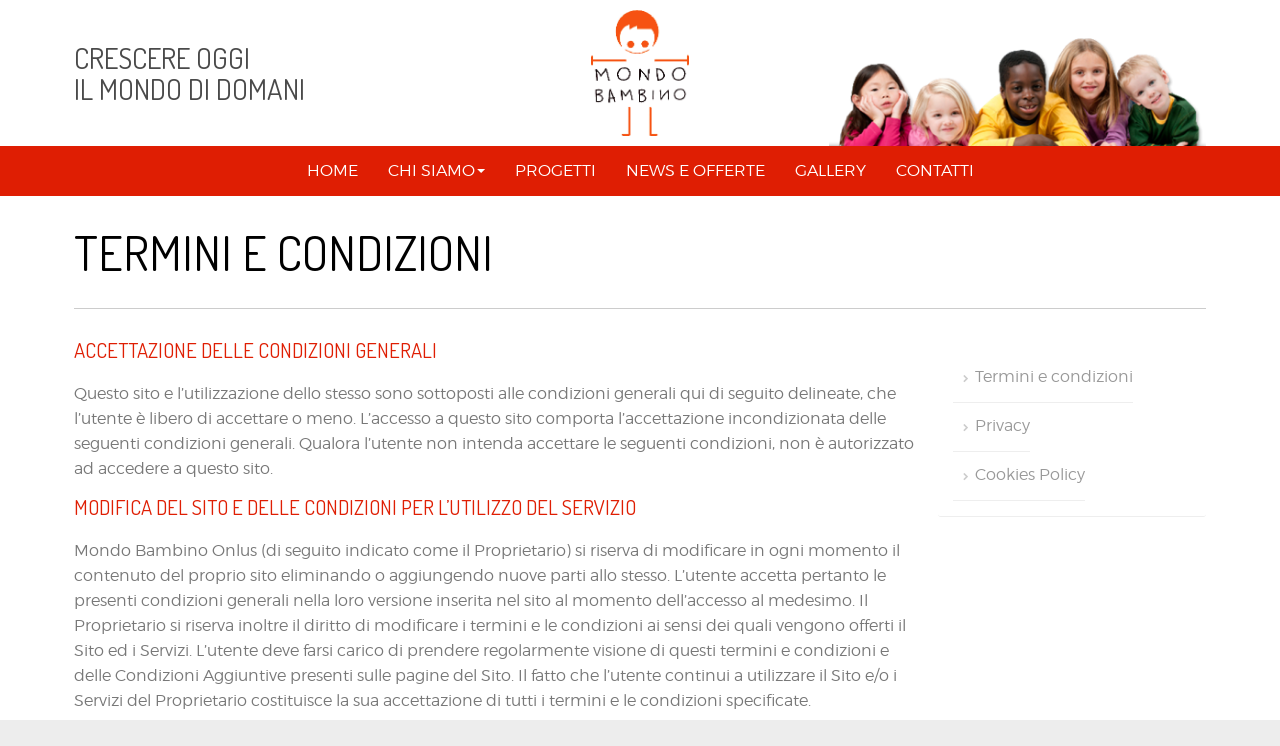

--- FILE ---
content_type: text/html; charset=UTF-8
request_url: https://www.mondobambino.org/termini-e-condizioni/
body_size: 55200
content:
<!DOCTYPE html>
<html lang="it-IT">
<head> <script type="text/javascript">if(!gform){document.addEventListener("gform_main_scripts_loaded",function(){gform.scriptsLoaded=!0}),window.addEventListener("DOMContentLoaded",function(){gform.domLoaded=!0});var gform={domLoaded:!1,scriptsLoaded:!1,initializeOnLoaded:function(o){gform.domLoaded&&gform.scriptsLoaded?o():!gform.domLoaded&&gform.scriptsLoaded?window.addEventListener("DOMContentLoaded",o):document.addEventListener("gform_main_scripts_loaded",o)},hooks:{action:{},filter:{}},addAction:function(o,n,r,t){gform.addHook("action",o,n,r,t)},addFilter:function(o,n,r,t){gform.addHook("filter",o,n,r,t)},doAction:function(o){gform.doHook("action",o,arguments)},applyFilters:function(o){return gform.doHook("filter",o,arguments)},removeAction:function(o,n){gform.removeHook("action",o,n)},removeFilter:function(o,n,r){gform.removeHook("filter",o,n,r)},addHook:function(o,n,r,t,i){null==gform.hooks[o][n]&&(gform.hooks[o][n]=[]);var e=gform.hooks[o][n];null==i&&(i=n+"_"+e.length),null==t&&(t=10),gform.hooks[o][n].push({tag:i,callable:r,priority:t})},doHook:function(o,n,r){if(r=Array.prototype.slice.call(r,1),null!=gform.hooks[o][n]){var t,i=gform.hooks[o][n];i.sort(function(o,n){return o.priority-n.priority});for(var e=0;e<i.length;e++)"function"!=typeof(t=i[e].callable)&&(t=window[t]),"action"==o?t.apply(null,r):r[0]=t.apply(null,r)}if("filter"==o)return r[0]},removeHook:function(o,n,r,t){if(null!=gform.hooks[o][n])for(var i=gform.hooks[o][n],e=i.length-1;0<=e;e--)null!=t&&t!=i[e].tag||null!=r&&r!=i[e].priority||i.splice(e,1)}}}</script>
	<meta charset="UTF-8" />
<!-- [if IE]> <meta http-equiv="X-UA-Compatible" content="IE=Edge"/> <! [endif]-->
<meta name="viewport" content="width=device-width, initial-scale=1">
<link rel="profile" href="http://gmpg.org/xfn/11" />
<link rel="pingback" href="https://www.mondobambino.org/xmlrpc.php" />
	<link rel="apple-touch-icon" href="">
		<title>Termini e condizioni  |  </title>
	<meta name='robots' content='max-image-preview:large' />
<link rel="alternate" type="application/rss+xml" title="Mondo Bambino &raquo; Feed" href="https://www.mondobambino.org/feed/" />
<link rel="alternate" type="application/rss+xml" title="Mondo Bambino &raquo; Feed dei commenti" href="https://www.mondobambino.org/comments/feed/" />
		<!-- This site uses the Google Analytics by ExactMetrics plugin v7.14.2 - Using Analytics tracking - https://www.exactmetrics.com/ -->
							<script src="//www.googletagmanager.com/gtag/js?id=UA-97033765-1"  data-cfasync="false" data-wpfc-render="false" type="text/javascript" async></script>
			<script data-cfasync="false" data-wpfc-render="false" type="text/javascript">
				var em_version = '7.14.2';
				var em_track_user = true;
				var em_no_track_reason = '';
				
								var disableStrs = [
															'ga-disable-UA-97033765-1',
									];

				/* Function to detect opted out users */
				function __gtagTrackerIsOptedOut() {
					for (var index = 0; index < disableStrs.length; index++) {
						if (document.cookie.indexOf(disableStrs[index] + '=true') > -1) {
							return true;
						}
					}

					return false;
				}

				/* Disable tracking if the opt-out cookie exists. */
				if (__gtagTrackerIsOptedOut()) {
					for (var index = 0; index < disableStrs.length; index++) {
						window[disableStrs[index]] = true;
					}
				}

				/* Opt-out function */
				function __gtagTrackerOptout() {
					for (var index = 0; index < disableStrs.length; index++) {
						document.cookie = disableStrs[index] + '=true; expires=Thu, 31 Dec 2099 23:59:59 UTC; path=/';
						window[disableStrs[index]] = true;
					}
				}

				if ('undefined' === typeof gaOptout) {
					function gaOptout() {
						__gtagTrackerOptout();
					}
				}
								window.dataLayer = window.dataLayer || [];

				window.ExactMetricsDualTracker = {
					helpers: {},
					trackers: {},
				};
				if (em_track_user) {
					function __gtagDataLayer() {
						dataLayer.push(arguments);
					}

					function __gtagTracker(type, name, parameters) {
						if (!parameters) {
							parameters = {};
						}

						if (parameters.send_to) {
							__gtagDataLayer.apply(null, arguments);
							return;
						}

						if (type === 'event') {
							
														parameters.send_to = exactmetrics_frontend.ua;
							__gtagDataLayer(type, name, parameters);
													} else {
							__gtagDataLayer.apply(null, arguments);
						}
					}

					__gtagTracker('js', new Date());
					__gtagTracker('set', {
						'developer_id.dNDMyYj': true,
											});
															__gtagTracker('config', 'UA-97033765-1', {"forceSSL":"true","anonymize_ip":"true"} );
										window.gtag = __gtagTracker;										(function () {
						/* https://developers.google.com/analytics/devguides/collection/analyticsjs/ */
						/* ga and __gaTracker compatibility shim. */
						var noopfn = function () {
							return null;
						};
						var newtracker = function () {
							return new Tracker();
						};
						var Tracker = function () {
							return null;
						};
						var p = Tracker.prototype;
						p.get = noopfn;
						p.set = noopfn;
						p.send = function () {
							var args = Array.prototype.slice.call(arguments);
							args.unshift('send');
							__gaTracker.apply(null, args);
						};
						var __gaTracker = function () {
							var len = arguments.length;
							if (len === 0) {
								return;
							}
							var f = arguments[len - 1];
							if (typeof f !== 'object' || f === null || typeof f.hitCallback !== 'function') {
								if ('send' === arguments[0]) {
									var hitConverted, hitObject = false, action;
									if ('event' === arguments[1]) {
										if ('undefined' !== typeof arguments[3]) {
											hitObject = {
												'eventAction': arguments[3],
												'eventCategory': arguments[2],
												'eventLabel': arguments[4],
												'value': arguments[5] ? arguments[5] : 1,
											}
										}
									}
									if ('pageview' === arguments[1]) {
										if ('undefined' !== typeof arguments[2]) {
											hitObject = {
												'eventAction': 'page_view',
												'page_path': arguments[2],
											}
										}
									}
									if (typeof arguments[2] === 'object') {
										hitObject = arguments[2];
									}
									if (typeof arguments[5] === 'object') {
										Object.assign(hitObject, arguments[5]);
									}
									if ('undefined' !== typeof arguments[1].hitType) {
										hitObject = arguments[1];
										if ('pageview' === hitObject.hitType) {
											hitObject.eventAction = 'page_view';
										}
									}
									if (hitObject) {
										action = 'timing' === arguments[1].hitType ? 'timing_complete' : hitObject.eventAction;
										hitConverted = mapArgs(hitObject);
										__gtagTracker('event', action, hitConverted);
									}
								}
								return;
							}

							function mapArgs(args) {
								var arg, hit = {};
								var gaMap = {
									'eventCategory': 'event_category',
									'eventAction': 'event_action',
									'eventLabel': 'event_label',
									'eventValue': 'event_value',
									'nonInteraction': 'non_interaction',
									'timingCategory': 'event_category',
									'timingVar': 'name',
									'timingValue': 'value',
									'timingLabel': 'event_label',
									'page': 'page_path',
									'location': 'page_location',
									'title': 'page_title',
								};
								for (arg in args) {
																		if (!(!args.hasOwnProperty(arg) || !gaMap.hasOwnProperty(arg))) {
										hit[gaMap[arg]] = args[arg];
									} else {
										hit[arg] = args[arg];
									}
								}
								return hit;
							}

							try {
								f.hitCallback();
							} catch (ex) {
							}
						};
						__gaTracker.create = newtracker;
						__gaTracker.getByName = newtracker;
						__gaTracker.getAll = function () {
							return [];
						};
						__gaTracker.remove = noopfn;
						__gaTracker.loaded = true;
						window['__gaTracker'] = __gaTracker;
					})();
									} else {
										console.log("");
					(function () {
						function __gtagTracker() {
							return null;
						}

						window['__gtagTracker'] = __gtagTracker;
						window['gtag'] = __gtagTracker;
					})();
									}
			</script>
				<!-- / Google Analytics by ExactMetrics -->
		<script type="text/javascript">
window._wpemojiSettings = {"baseUrl":"https:\/\/s.w.org\/images\/core\/emoji\/14.0.0\/72x72\/","ext":".png","svgUrl":"https:\/\/s.w.org\/images\/core\/emoji\/14.0.0\/svg\/","svgExt":".svg","source":{"concatemoji":"https:\/\/www.mondobambino.org\/wp-includes\/js\/wp-emoji-release.min.js?ver=6.2.8"}};
/*! This file is auto-generated */
!function(e,a,t){var n,r,o,i=a.createElement("canvas"),p=i.getContext&&i.getContext("2d");function s(e,t){p.clearRect(0,0,i.width,i.height),p.fillText(e,0,0);e=i.toDataURL();return p.clearRect(0,0,i.width,i.height),p.fillText(t,0,0),e===i.toDataURL()}function c(e){var t=a.createElement("script");t.src=e,t.defer=t.type="text/javascript",a.getElementsByTagName("head")[0].appendChild(t)}for(o=Array("flag","emoji"),t.supports={everything:!0,everythingExceptFlag:!0},r=0;r<o.length;r++)t.supports[o[r]]=function(e){if(p&&p.fillText)switch(p.textBaseline="top",p.font="600 32px Arial",e){case"flag":return s("\ud83c\udff3\ufe0f\u200d\u26a7\ufe0f","\ud83c\udff3\ufe0f\u200b\u26a7\ufe0f")?!1:!s("\ud83c\uddfa\ud83c\uddf3","\ud83c\uddfa\u200b\ud83c\uddf3")&&!s("\ud83c\udff4\udb40\udc67\udb40\udc62\udb40\udc65\udb40\udc6e\udb40\udc67\udb40\udc7f","\ud83c\udff4\u200b\udb40\udc67\u200b\udb40\udc62\u200b\udb40\udc65\u200b\udb40\udc6e\u200b\udb40\udc67\u200b\udb40\udc7f");case"emoji":return!s("\ud83e\udef1\ud83c\udffb\u200d\ud83e\udef2\ud83c\udfff","\ud83e\udef1\ud83c\udffb\u200b\ud83e\udef2\ud83c\udfff")}return!1}(o[r]),t.supports.everything=t.supports.everything&&t.supports[o[r]],"flag"!==o[r]&&(t.supports.everythingExceptFlag=t.supports.everythingExceptFlag&&t.supports[o[r]]);t.supports.everythingExceptFlag=t.supports.everythingExceptFlag&&!t.supports.flag,t.DOMReady=!1,t.readyCallback=function(){t.DOMReady=!0},t.supports.everything||(n=function(){t.readyCallback()},a.addEventListener?(a.addEventListener("DOMContentLoaded",n,!1),e.addEventListener("load",n,!1)):(e.attachEvent("onload",n),a.attachEvent("onreadystatechange",function(){"complete"===a.readyState&&t.readyCallback()})),(e=t.source||{}).concatemoji?c(e.concatemoji):e.wpemoji&&e.twemoji&&(c(e.twemoji),c(e.wpemoji)))}(window,document,window._wpemojiSettings);
</script>
<style type="text/css">
img.wp-smiley,
img.emoji {
	display: inline !important;
	border: none !important;
	box-shadow: none !important;
	height: 1em !important;
	width: 1em !important;
	margin: 0 0.07em !important;
	vertical-align: -0.1em !important;
	background: none !important;
	padding: 0 !important;
}
</style>
	<link rel='stylesheet' id='waboot-style-css' href='https://www.mondobambino.org/wp-content/themes/waboot/assets/dist/css/waboot.min.css?ver=1491574527' type='text/css' media='all' />
<link rel='stylesheet' id='waboot-theme-options-style-css' href='https://www.mondobambino.org/wp-content/wbf-wd/mondobambino/theme-options.css?ver=1513694072' type='text/css' media='all' />
<link rel='stylesheet' id='wp-block-library-css' href='https://www.mondobambino.org/wp-includes/css/dist/block-library/style.min.css?ver=6.2.8' type='text/css' media='all' />
<link rel='stylesheet' id='classic-theme-styles-css' href='https://www.mondobambino.org/wp-includes/css/classic-themes.min.css?ver=6.2.8' type='text/css' media='all' />
<style id='global-styles-inline-css' type='text/css'>
body{--wp--preset--color--black: #000000;--wp--preset--color--cyan-bluish-gray: #abb8c3;--wp--preset--color--white: #ffffff;--wp--preset--color--pale-pink: #f78da7;--wp--preset--color--vivid-red: #cf2e2e;--wp--preset--color--luminous-vivid-orange: #ff6900;--wp--preset--color--luminous-vivid-amber: #fcb900;--wp--preset--color--light-green-cyan: #7bdcb5;--wp--preset--color--vivid-green-cyan: #00d084;--wp--preset--color--pale-cyan-blue: #8ed1fc;--wp--preset--color--vivid-cyan-blue: #0693e3;--wp--preset--color--vivid-purple: #9b51e0;--wp--preset--gradient--vivid-cyan-blue-to-vivid-purple: linear-gradient(135deg,rgba(6,147,227,1) 0%,rgb(155,81,224) 100%);--wp--preset--gradient--light-green-cyan-to-vivid-green-cyan: linear-gradient(135deg,rgb(122,220,180) 0%,rgb(0,208,130) 100%);--wp--preset--gradient--luminous-vivid-amber-to-luminous-vivid-orange: linear-gradient(135deg,rgba(252,185,0,1) 0%,rgba(255,105,0,1) 100%);--wp--preset--gradient--luminous-vivid-orange-to-vivid-red: linear-gradient(135deg,rgba(255,105,0,1) 0%,rgb(207,46,46) 100%);--wp--preset--gradient--very-light-gray-to-cyan-bluish-gray: linear-gradient(135deg,rgb(238,238,238) 0%,rgb(169,184,195) 100%);--wp--preset--gradient--cool-to-warm-spectrum: linear-gradient(135deg,rgb(74,234,220) 0%,rgb(151,120,209) 20%,rgb(207,42,186) 40%,rgb(238,44,130) 60%,rgb(251,105,98) 80%,rgb(254,248,76) 100%);--wp--preset--gradient--blush-light-purple: linear-gradient(135deg,rgb(255,206,236) 0%,rgb(152,150,240) 100%);--wp--preset--gradient--blush-bordeaux: linear-gradient(135deg,rgb(254,205,165) 0%,rgb(254,45,45) 50%,rgb(107,0,62) 100%);--wp--preset--gradient--luminous-dusk: linear-gradient(135deg,rgb(255,203,112) 0%,rgb(199,81,192) 50%,rgb(65,88,208) 100%);--wp--preset--gradient--pale-ocean: linear-gradient(135deg,rgb(255,245,203) 0%,rgb(182,227,212) 50%,rgb(51,167,181) 100%);--wp--preset--gradient--electric-grass: linear-gradient(135deg,rgb(202,248,128) 0%,rgb(113,206,126) 100%);--wp--preset--gradient--midnight: linear-gradient(135deg,rgb(2,3,129) 0%,rgb(40,116,252) 100%);--wp--preset--duotone--dark-grayscale: url('#wp-duotone-dark-grayscale');--wp--preset--duotone--grayscale: url('#wp-duotone-grayscale');--wp--preset--duotone--purple-yellow: url('#wp-duotone-purple-yellow');--wp--preset--duotone--blue-red: url('#wp-duotone-blue-red');--wp--preset--duotone--midnight: url('#wp-duotone-midnight');--wp--preset--duotone--magenta-yellow: url('#wp-duotone-magenta-yellow');--wp--preset--duotone--purple-green: url('#wp-duotone-purple-green');--wp--preset--duotone--blue-orange: url('#wp-duotone-blue-orange');--wp--preset--font-size--small: 13px;--wp--preset--font-size--medium: 20px;--wp--preset--font-size--large: 36px;--wp--preset--font-size--x-large: 42px;--wp--preset--spacing--20: 0.44rem;--wp--preset--spacing--30: 0.67rem;--wp--preset--spacing--40: 1rem;--wp--preset--spacing--50: 1.5rem;--wp--preset--spacing--60: 2.25rem;--wp--preset--spacing--70: 3.38rem;--wp--preset--spacing--80: 5.06rem;--wp--preset--shadow--natural: 6px 6px 9px rgba(0, 0, 0, 0.2);--wp--preset--shadow--deep: 12px 12px 50px rgba(0, 0, 0, 0.4);--wp--preset--shadow--sharp: 6px 6px 0px rgba(0, 0, 0, 0.2);--wp--preset--shadow--outlined: 6px 6px 0px -3px rgba(255, 255, 255, 1), 6px 6px rgba(0, 0, 0, 1);--wp--preset--shadow--crisp: 6px 6px 0px rgba(0, 0, 0, 1);}:where(.is-layout-flex){gap: 0.5em;}body .is-layout-flow > .alignleft{float: left;margin-inline-start: 0;margin-inline-end: 2em;}body .is-layout-flow > .alignright{float: right;margin-inline-start: 2em;margin-inline-end: 0;}body .is-layout-flow > .aligncenter{margin-left: auto !important;margin-right: auto !important;}body .is-layout-constrained > .alignleft{float: left;margin-inline-start: 0;margin-inline-end: 2em;}body .is-layout-constrained > .alignright{float: right;margin-inline-start: 2em;margin-inline-end: 0;}body .is-layout-constrained > .aligncenter{margin-left: auto !important;margin-right: auto !important;}body .is-layout-constrained > :where(:not(.alignleft):not(.alignright):not(.alignfull)){max-width: var(--wp--style--global--content-size);margin-left: auto !important;margin-right: auto !important;}body .is-layout-constrained > .alignwide{max-width: var(--wp--style--global--wide-size);}body .is-layout-flex{display: flex;}body .is-layout-flex{flex-wrap: wrap;align-items: center;}body .is-layout-flex > *{margin: 0;}:where(.wp-block-columns.is-layout-flex){gap: 2em;}.has-black-color{color: var(--wp--preset--color--black) !important;}.has-cyan-bluish-gray-color{color: var(--wp--preset--color--cyan-bluish-gray) !important;}.has-white-color{color: var(--wp--preset--color--white) !important;}.has-pale-pink-color{color: var(--wp--preset--color--pale-pink) !important;}.has-vivid-red-color{color: var(--wp--preset--color--vivid-red) !important;}.has-luminous-vivid-orange-color{color: var(--wp--preset--color--luminous-vivid-orange) !important;}.has-luminous-vivid-amber-color{color: var(--wp--preset--color--luminous-vivid-amber) !important;}.has-light-green-cyan-color{color: var(--wp--preset--color--light-green-cyan) !important;}.has-vivid-green-cyan-color{color: var(--wp--preset--color--vivid-green-cyan) !important;}.has-pale-cyan-blue-color{color: var(--wp--preset--color--pale-cyan-blue) !important;}.has-vivid-cyan-blue-color{color: var(--wp--preset--color--vivid-cyan-blue) !important;}.has-vivid-purple-color{color: var(--wp--preset--color--vivid-purple) !important;}.has-black-background-color{background-color: var(--wp--preset--color--black) !important;}.has-cyan-bluish-gray-background-color{background-color: var(--wp--preset--color--cyan-bluish-gray) !important;}.has-white-background-color{background-color: var(--wp--preset--color--white) !important;}.has-pale-pink-background-color{background-color: var(--wp--preset--color--pale-pink) !important;}.has-vivid-red-background-color{background-color: var(--wp--preset--color--vivid-red) !important;}.has-luminous-vivid-orange-background-color{background-color: var(--wp--preset--color--luminous-vivid-orange) !important;}.has-luminous-vivid-amber-background-color{background-color: var(--wp--preset--color--luminous-vivid-amber) !important;}.has-light-green-cyan-background-color{background-color: var(--wp--preset--color--light-green-cyan) !important;}.has-vivid-green-cyan-background-color{background-color: var(--wp--preset--color--vivid-green-cyan) !important;}.has-pale-cyan-blue-background-color{background-color: var(--wp--preset--color--pale-cyan-blue) !important;}.has-vivid-cyan-blue-background-color{background-color: var(--wp--preset--color--vivid-cyan-blue) !important;}.has-vivid-purple-background-color{background-color: var(--wp--preset--color--vivid-purple) !important;}.has-black-border-color{border-color: var(--wp--preset--color--black) !important;}.has-cyan-bluish-gray-border-color{border-color: var(--wp--preset--color--cyan-bluish-gray) !important;}.has-white-border-color{border-color: var(--wp--preset--color--white) !important;}.has-pale-pink-border-color{border-color: var(--wp--preset--color--pale-pink) !important;}.has-vivid-red-border-color{border-color: var(--wp--preset--color--vivid-red) !important;}.has-luminous-vivid-orange-border-color{border-color: var(--wp--preset--color--luminous-vivid-orange) !important;}.has-luminous-vivid-amber-border-color{border-color: var(--wp--preset--color--luminous-vivid-amber) !important;}.has-light-green-cyan-border-color{border-color: var(--wp--preset--color--light-green-cyan) !important;}.has-vivid-green-cyan-border-color{border-color: var(--wp--preset--color--vivid-green-cyan) !important;}.has-pale-cyan-blue-border-color{border-color: var(--wp--preset--color--pale-cyan-blue) !important;}.has-vivid-cyan-blue-border-color{border-color: var(--wp--preset--color--vivid-cyan-blue) !important;}.has-vivid-purple-border-color{border-color: var(--wp--preset--color--vivid-purple) !important;}.has-vivid-cyan-blue-to-vivid-purple-gradient-background{background: var(--wp--preset--gradient--vivid-cyan-blue-to-vivid-purple) !important;}.has-light-green-cyan-to-vivid-green-cyan-gradient-background{background: var(--wp--preset--gradient--light-green-cyan-to-vivid-green-cyan) !important;}.has-luminous-vivid-amber-to-luminous-vivid-orange-gradient-background{background: var(--wp--preset--gradient--luminous-vivid-amber-to-luminous-vivid-orange) !important;}.has-luminous-vivid-orange-to-vivid-red-gradient-background{background: var(--wp--preset--gradient--luminous-vivid-orange-to-vivid-red) !important;}.has-very-light-gray-to-cyan-bluish-gray-gradient-background{background: var(--wp--preset--gradient--very-light-gray-to-cyan-bluish-gray) !important;}.has-cool-to-warm-spectrum-gradient-background{background: var(--wp--preset--gradient--cool-to-warm-spectrum) !important;}.has-blush-light-purple-gradient-background{background: var(--wp--preset--gradient--blush-light-purple) !important;}.has-blush-bordeaux-gradient-background{background: var(--wp--preset--gradient--blush-bordeaux) !important;}.has-luminous-dusk-gradient-background{background: var(--wp--preset--gradient--luminous-dusk) !important;}.has-pale-ocean-gradient-background{background: var(--wp--preset--gradient--pale-ocean) !important;}.has-electric-grass-gradient-background{background: var(--wp--preset--gradient--electric-grass) !important;}.has-midnight-gradient-background{background: var(--wp--preset--gradient--midnight) !important;}.has-small-font-size{font-size: var(--wp--preset--font-size--small) !important;}.has-medium-font-size{font-size: var(--wp--preset--font-size--medium) !important;}.has-large-font-size{font-size: var(--wp--preset--font-size--large) !important;}.has-x-large-font-size{font-size: var(--wp--preset--font-size--x-large) !important;}
.wp-block-navigation a:where(:not(.wp-element-button)){color: inherit;}
:where(.wp-block-columns.is-layout-flex){gap: 2em;}
.wp-block-pullquote{font-size: 1.5em;line-height: 1.6;}
</style>
<link rel='stylesheet' id='wgdpr-styles-css' href='https://www.mondobambino.org/wp-content/plugins/waga-gdpr-compliance/assets/dist/css/frontend.min.css?ver=1623149125' type='text/css' media='all' />
<link rel='stylesheet' id='cookieconsent-styles-css' href='https://www.mondobambino.org/wp-content/plugins/waga-gdpr-compliance/assets/dist/css/cookieconsent.min.css?ver=1623149125' type='text/css' media='all' />
<link rel='stylesheet' id='wp-style-css' href='https://www.mondobambino.org/wp-content/themes/mondobambino/style.css?ver=1491574144' type='text/css' media='all' />
<link rel='stylesheet' id='font-awesome-css' href='https://www.mondobambino.org/wp-content/themes/waboot/assets/dist/css/font-awesome.min.css?ver=1491574527' type='text/css' media='all' />
<link rel='stylesheet' id='client-custom-css' href='https://www.mondobambino.org/wp-content/wbf-wd/mondobambino/options/client-custom.css?ver=1513694072' type='text/css' media='all' />
<script type='text/javascript' src='https://www.mondobambino.org/wp-content/plugins/google-analytics-dashboard-for-wp/assets/js/frontend-gtag.min.js?ver=7.14.2' id='exactmetrics-frontend-script-js'></script>
<script data-cfasync="false" data-wpfc-render="false" type="text/javascript" id='exactmetrics-frontend-script-js-extra'>/* <![CDATA[ */
var exactmetrics_frontend = {"js_events_tracking":"true","download_extensions":"zip,mp3,mpeg,pdf,docx,pptx,xlsx,rar","inbound_paths":"[{\"path\":\"\\\/go\\\/\",\"label\":\"affiliate\"},{\"path\":\"\\\/recommend\\\/\",\"label\":\"affiliate\"}]","home_url":"https:\/\/www.mondobambino.org","hash_tracking":"false","ua":"UA-97033765-1","v4_id":""};/* ]]> */
</script>
<script type='text/javascript' src='https://www.mondobambino.org/wp-includes/js/jquery/jquery.min.js?ver=3.6.4' id='jquery-core-js'></script>
<script type='text/javascript' src='https://www.mondobambino.org/wp-includes/js/jquery/jquery-migrate.min.js?ver=3.4.0' id='jquery-migrate-js'></script>
<script type='text/javascript' src='https://www.mondobambino.org/wp-content/plugins/waga-gdpr-compliance/assets/dist/js/cookieconsent.min.js?ver=1623149125' id='cookieconsent-script-js'></script>
<script type='text/javascript' src='https://www.mondobambino.org/wp-content/themes/mondobambino/assets/src/js/snippets.js?ver=1480700195' id='snippets-script-js'></script>
<script type='text/javascript' src='https://www.mondobambino.org/wp-content/themes/waboot/components//image_modal/assets/vendor/jquery.colorbox-min.js?ver=1491574527' id='component-image_modal-colorbox-js'></script>
<script type='text/javascript' id='component-image_modal-custom2-js-extra'>
/* <![CDATA[ */
var wabootCbox = {"elements":"all-images","custom_elements":"","current":"image {current} of {total}"};
/* ]]> */
</script>
<script type='text/javascript' src='https://www.mondobambino.org/wp-content/themes/waboot/components//image_modal/assets/dist/js/imagemodal.js?ver=1491574527' id='component-image_modal-custom2-js'></script>
<link rel="https://api.w.org/" href="https://www.mondobambino.org/wp-json/" /><link rel="alternate" type="application/json" href="https://www.mondobambino.org/wp-json/wp/v2/pages/177" /><link rel="EditURI" type="application/rsd+xml" title="RSD" href="https://www.mondobambino.org/xmlrpc.php?rsd" />
<link rel="wlwmanifest" type="application/wlwmanifest+xml" href="https://www.mondobambino.org/wp-includes/wlwmanifest.xml" />
<meta name="generator" content="WordPress 6.2.8" />
<link rel="canonical" href="https://www.mondobambino.org/termini-e-condizioni/" />
<link rel='shortlink' href='https://www.mondobambino.org/?p=177' />
<link rel="alternate" type="application/json+oembed" href="https://www.mondobambino.org/wp-json/oembed/1.0/embed?url=https%3A%2F%2Fwww.mondobambino.org%2Ftermini-e-condizioni%2F" />
<link rel="alternate" type="text/xml+oembed" href="https://www.mondobambino.org/wp-json/oembed/1.0/embed?url=https%3A%2F%2Fwww.mondobambino.org%2Ftermini-e-condizioni%2F&#038;format=xml" />
    <!--[if lt IE 9]>
        <script src="https://www.mondobambino.org/wp-content/themes/waboot/assets/dist/js/html5shiv.min.js" type="text/javascript"></script>
        <script src="https://www.mondobambino.org/wp-content/themes/waboot/assets/dist/js/respond.min.js" type="text/javascript"></script>
    <![endif]-->
    <link rel="icon" href="https://www.mondobambino.org/wp-content/uploads/2016/06/cropped-icon-touch-32x32.jpg" sizes="32x32" />
<link rel="icon" href="https://www.mondobambino.org/wp-content/uploads/2016/06/cropped-icon-touch-192x192.jpg" sizes="192x192" />
<link rel="apple-touch-icon" href="https://www.mondobambino.org/wp-content/uploads/2016/06/cropped-icon-touch-180x180.jpg" />
<meta name="msapplication-TileImage" content="https://www.mondobambino.org/wp-content/uploads/2016/06/cropped-icon-touch-270x270.jpg" />
	<style id='components-inline-css' type='text/css'>
/********* header_classic_style **********/
.header-blocks {
    display: flex;
    align-items: center;
}
.header-blocks .header-logo {
    margin: 20px 0;
    font-size: 2.5em;
}
.header-blocks .widget {
    margin: 0;
}

/* Logo Center */
.logo-center {
    justify-content: space-between;
}
.logo-center .header-logo {
    flex: 1;
    order: 2;
    text-align: center;
}
.logo-center .header-left {
    flex: 1;
    order: 1;
}
.logo-center .header-right {
    flex: 1;
    order: 3;
    text-align: right;
}

/* Logo Left */
.logo-left {
    justify-content: flex-start;
}
.logo-left .header-left,
.logo-left .header-right {
    text-align: right;
    padding-left: 20px;
}
.logo-left .header-left {
    flex-grow: 1;
}

/* Logo Right */
.logo-right {
    justify-content: flex-start;
    flex-direction: row-reverse;
}
.logo-right .header-left,
.logo-right .header-right {
    text-align: left;
    padding-right: 20px;
}
.logo-right .header-left {
    flex-grow: 1;
}



/* Navbar */

.main-navigation {
    background-color: transparent;
    border: 0;
    border-radius: 0;
    margin: 0px;
}
.main-navigation .navbar-brand {
    padding: 10px 0;
    line-height: 30px;
}
.main-navigation .navbar-brand img {
    height: 30px;
}

.main-navigation .dropdown-menu {
    font-size: 1em;
}
.main-navigation .dropdown-menu > li > a {
    padding: 5px 15px;
}

@media only screen and (max-width: 991px) {
    .main-navigation .navbar-brand {
        padding: 10px;
    }
    .main-navigation .navbar-toggle {
        padding: 10px 20px;
    }
}


/* End Navbar */
/********* offcanvas_style **********/
.offcanvas {
   display: none;
}
.offcanvas.in {
    display: block;
}

.canvas-sliding {
    -webkit-transition: top 0.35s, left 0.35s, bottom 0.35s, right 0.35s;
    transition: top 0.35s, left 0.35s, bottom 0.35s, right 0.35s;
}

.offcanvas-clone {
    height: 0px !important;
    width: 0px !important;
    overflow: hidden !important;
    border: none !important;
    margin: 0px !important;
    padding: 0px !important;
    position: absolute !important;
    top: auto !important;
    left: auto !important;
    bottom: 0px !important;
    right: 0px !important;
    opacity: 0 !important;
}

/********* component-colorbox-style **********/
/*
    Colorbox Core Style:
    The following CSS is consistent between example themes and should not be altered.
*/
#colorbox, #cboxOverlay, #cboxWrapper {
    position: absolute;
    top: 0;
    left: 0;
    z-index: 9999;
    overflow: hidden;
}

#cboxWrapper {
    max-width: none;
}

#cboxOverlay {
    position: fixed;
    width: 100%;
    height: 100%;
}

#cboxMiddleLeft, #cboxBottomLeft {
    clear: left;
}

#cboxContent {
    position: relative;
}

#cboxLoadedContent {
    overflow: auto;
    -webkit-overflow-scrolling: touch;
}

#cboxTitle {
    margin: 0;
}

#cboxLoadingOverlay, #cboxLoadingGraphic {
    position: absolute;
    top: 0;
    left: 0;
    width: 100%;
    height: 100%;
}

#cboxPrevious, #cboxNext, #cboxClose, #cboxSlideshow {
    cursor: pointer;
}

.cboxPhoto {
    float: left;
    margin: auto;
    border: 0;
    display: block;
    max-width: none;
    -ms-interpolation-mode: bicubic;
}

.cboxIframe {
    width: 100%;
    height: 100%;
    display: block;
    border: 0;
    padding: 0;
    margin: 0;
}

#colorbox, #cboxContent, #cboxLoadedContent {
    box-sizing: content-box;
    -moz-box-sizing: content-box;
    -webkit-box-sizing: content-box;
}

/*
User Style:
Change the following styles to modify the appearance of Colorbox. They are
ordered & tabbed in a way that represents the nesting of the generated HTML.
*/
#cboxOverlay {
    background: #000;
}

#colorbox {
    outline: 0;
}

#cboxContent {
    margin-top: 40px;
    margin-bottom: 40px;
}

.cboxIframe {
    background: #fff;
}

#cboxError {
    padding: 50px;
    border: 1px solid #ccc;
}

#cboxLoadedContent {
}

#cboxTitle {
    position: absolute;
    bottom: -25px;
    left: 0;
    color: #ccc;
}

#cboxCurrent {
    position: absolute;
    bottom: -25px;
    right: 0px;
    color: #ccc;
}
/*#cboxLoadingGraphic {
      background: url(images/loading.gif) no-repeat center center;
  }
 */

/* these elements are buttons, and may need to have additional styles reset to avoid unwanted base styles */
#cboxPrevious, #cboxNext, #cboxSlideshow, #cboxClose {
    border: 0;
    padding: 0;
    margin: 0;
    overflow: visible;
    width: auto;
    background: none;
}

/* avoid outlines on :active (mouseclick), but preserve outlines on :focus (tabbed navigating) */
#cboxPrevious:active, #cboxNext:active, #cboxSlideshow:active, #cboxClose:active {
    outline: 0;
}

#cboxSlideshow {
    position: absolute;
    top: -20px;
    right: 40px;
    color: #fff;
}

#cboxPrevious, #cboxNext {
    position: absolute;
    top: 50%;
    margin-top: -32px;
    width: 28px;
    height: 100px;
    color: #aaa;
    outline: none;
}

#cboxPrevious {
    left: 5px;
}

#cboxPrevious:before {
    font-size: 72px;
    font-family: FontAwesome;
    content: "\f104";
}

#cboxPrevious:hover {
    color: #fff;
}

#cboxNext {
    right: 5px;
}

#cboxNext:before {
    font-size: 72px;
    font-family: FontAwesome;
    content: "\f105";
}

#cboxNext:hover {
    color: #fff;
}

#cboxClose {
    position: absolute;
    top: -45px;
    right: -10px;
    display: block;
    width: 45px;
    height: 45px;
    color: #aaa;
    outline: 0;
}

#cboxClose:before {
    font-family: FontAwesome;
    font-size: 28px;
    content: "\f057";
}

#cboxClose:hover {
    color: #fff;
}

</style>
</head><body class="page-template-default page page-id-177 sidebar-right page-termini-e-condizioni" >
    	<div id="page-wrapper" class="page-wrapper hfeed site">
		<div id="page-inner" class="page-inner page-fluid">
		<!-- BEGIN: header -->
		<header id="masthead" class="site-header header-wrapper" role="banner" data-zone="header">
			<div class="header-inner">
				<div id="header-classic-wrapper" class="header-classic-wrapper hidden-sm hidden-xs">
	<div class="header-classic-inner container">
        <div class="header-blocks logo-center">    <div class="header-logo">        <a href="https://www.mondobambino.org/">                            <img src='https://www.mondobambino.org/wp-content/uploads/2016/06/mondobambino-logo.png' class='waboot-desktop-logo' />                    </a>    </div>    <div class="header-left">        <div id="text-8" class="widget widget_text"><div class="textwidget"><h1>CRESCERE OGGI<br>IL MONDO DI DOMANI</h1></div></div>    </div>    <div class="header-right">        <div id="text-9" class="widget widget_text"><div class="textwidget"><img src="/wp-content/uploads/2016/06/children.png"></div></div>    </div></div>	</div>
</div>

<div id="navbar-wrapper" class="navbar-wrapper">
    <div id="navbar-inner" class="navbar-inner container">
        <nav class="navbar navbar-default main-navigation" role="navigation">
            <div class="navbar-header hidden-md hidden-lg">            <button type="button" class="navbar-toggle" data-toggle="collapse" data-target=".navbar-main-collapse">            <span class="sr-only">Toggle navigation</span>            <span class="icon-bar"></span>            <span class="icon-bar"></span>            <span class="icon-bar"></span>        </button>        <a class="navbar-brand" href="https://www.mondobambino.org/">        <img src='https://www.mondobambino.org/wp-content/uploads/2016/06/icon-touch.jpg' class='waboot-mobile-logo' />    </a></div><div class="collapse navbar-collapse navbar-main-collapse">        <ul id="menu-main-nav-1" class="nav navbar-nav navbar-center"><li id="menu-item-60" class="menu-item menu-item-type-post_type menu-item-object-page menu-item-home menu-item-60"><a href="https://www.mondobambino.org/">Home</a></li><li id="menu-item-59" class="menu-item menu-item-type-post_type menu-item-object-page menu-item-has-children dropdown menu-item-59"><a href="https://www.mondobambino.org/chi-siamo/" class="dropdown-toggle" data-toggle="dropdown">Chi siamo<b class="caret"></b></a><ul class='dropdown-menu  depth_0'><li id="menu-item-67" class="menu-item menu-item-type-post_type menu-item-object-page menu-item-67"><a href="https://www.mondobambino.org/associazione/">Associazione</a></li><li id="menu-item-226" class="menu-item menu-item-type-custom menu-item-object-custom menu-item-226"><a href="/wp-content/uploads/2016/11/statuto-mondobambino.pdf">Statuto</a></li></ul></li><li id="menu-item-89" class="menu-item menu-item-type-post_type menu-item-object-page menu-item-89"><a href="https://www.mondobambino.org/progetti/">Progetti</a></li><li id="menu-item-68" class="menu-item menu-item-type-post_type menu-item-object-page menu-item-68"><a href="https://www.mondobambino.org/news-e-offerte/">News e Offerte</a></li><li id="menu-item-65" class="menu-item menu-item-type-post_type menu-item-object-page menu-item-65"><a href="https://www.mondobambino.org/photo-gallery/">Gallery</a></li><li id="menu-item-63" class="menu-item menu-item-type-post_type menu-item-object-page menu-item-63"><a href="https://www.mondobambino.org/contatti/">Contatti</a></li></ul></div>        </nav>
    </div>
</div>
							</div>
		</header>
		<!-- END: header -->


	<div id="main-wrapper" class="main-wrapper">
	<div class="main-inner">
				<div class="title-wrapper">
            <div class="container">
        <h1 class="page-title entry-title">Termini e condizioni</h1>            </div>
    </div>		<div class="site-main container">
			<div class="row">
				<main id="main" role="main" class="content-area col-sm-9" data-zone="termini-e-condizioni">
						<div class="content-inner">
												<article role="article" id="post-177" class="post-177 page type-page status-publish hentry">
		<div class="entry-content">
		<h3>Accettazione delle condizioni generali</h3>
<p>Questo sito e l’utilizzazione dello stesso sono sottoposti alle condizioni generali qui di seguito delineate, che l’utente è libero di accettare o meno. L’accesso a questo sito comporta l’accettazione incondizionata delle seguenti condizioni generali. Qualora l’utente non intenda accettare le seguenti condizioni, non è autorizzato ad accedere a questo sito.</p>
<h3>Modifica del sito e delle condizioni per l’utilizzo del servizio</h3>
<p>Mondo Bambino Onlus (di seguito indicato come il Proprietario) si riserva di modificare in ogni momento il contenuto del proprio sito eliminando o aggiungendo nuove parti allo stesso. L’utente accetta pertanto le presenti condizioni generali nella loro versione inserita nel sito al momento dell’accesso al medesimo. Il Proprietario si riserva inoltre il diritto di modificare i termini e le condizioni ai sensi dei quali vengono offerti il Sito ed i Servizi. L’utente deve farsi carico di prendere regolarmente visione di questi termini e condizioni e delle Condizioni Aggiuntive presenti sulle pagine del Sito. Il fatto che l’utente continui a utilizzare il Sito e/o i Servizi del Proprietario costituisce la sua accettazione di tutti i termini e le condizioni specificate.</p>
<h3>Utilizzo del sito e dei servizi</h3>
<p>L’utente è autorizzato a visionare, consultare e fare una copia unica di quanto inserito nel sito, al solo scopo di consultazione e/o di divulgazione dei prodotti del Proprietario, essendo escluso ogni altro diritto e/o utilizzo. Il Sito o i Servizi possono contenere community, pagine Web personali, archivi di file e/o altri servizi di messaggistica o comunicazione volti a consentire all’utente la comunicazione con altri soggetti (collettivamente, “Servizi di Comunicazione”). L’utente si impegna a utilizzare i Servizi di Comunicazione solo in relazione a materiali ed informazioni che siano appropriati ed in particolare a non pubblicare, inviare, caricare, distribuire o diffondere argomenti, nomi, materiali o informazioni non appropriati, profanatori, diffamatori, che violino i diritti altrui, osceni, indecenti o illegali. L’utente non dovrà caricare e/o distribuire intenzionalmente file che contengano virus worm, file alterati, o altri software o programmi similari che possano danneggiare l’operatività dei computer di altri, falsificare o cancellare le attribuzioni agli autori, le comunicazioni di contenuto legale, o altre comunicazioni appropriate, o le designazioni relative ai diritti di proprietà intellettuale o le segnalazioni relative all’origine o alla fonte del software o di altro materiale contenuto nel Sito. Il Proprietario non è tenuta a verificare i Servizi di Comunicazione, tuttavia si riserva il diritto di rivedere i materiali inoltrati a un Servizio di Comunicazione e di rimuovere tali materiali a sua esclusiva discrezione. Il Proprietario si riserva il diritto di porre fine all’accesso da parte dell’utente a uno o tutti i Servizi di Comunicazione, in qualsiasi momento, senza preavviso e per qualsiasi motivo.</p>
<h3>Limitazione all’utilizzo del sito e dei servizi</h3>
<p>E’ fatto espresso divieto all’utente di utilizzare il Sito o i Servizi in esso contenuti per scopi illegali o proibiti dalle disposizioni di legge vigente. L’utente non può utilizzare il Siti o i Servizi in modo da danneggiare, disattivare, sovraccaricare o pregiudicare il Sito o parte di esso, interferire con il suo utilizzo e/o godimento da parte di altri. L’utente non può tentare di ottenere o accedere in modo non autorizzato al Sito o Servizi del Proprietario tramite mezzi che non siano intenzionalmente resi disponibili o forniti tramite il Sito o dal Proprietario.</p>
<h3>Link verso altri siti</h3>
<p>Questo sito potrebbe contenere dei “link apparenti” o dei link che permettono all’utente di dirigersi verso siti internet gestiti da terzi. Si informa l’utente che questo sito è totalmente indipendente rispetto ai siti connessi e rispetto ai siti ai quali è possibile accedere, i quali contengono condizioni generali di utilizzo che sono loro proprie. Il Proprietario non ha alcun controllo sui sopra citati siti, sulle loro condizioni generali di utilizzo e non ha nessuna responsabilità in relazione al loro contenuto, alle loro condizioni generali, all’uso consentito e al trattamento delle informazioni e dei dati dell’utente.</p>
<h3>Divieto di utilizzo del materiale presente sul sito</h3>
<p>E’ vietato alterare, riprodurre, modificare, esporre, utilizzare su altri siti anche per fini commerciali il materiale pubblicato su questo sito (immagini fotografiche, illustrazioni, testi, video clip etc.) se non previa autorizzazione scritta rilasciata dal Proprietario e unicamente per identificare e promuovere i prodotti del Proprietario.</p>
<h3>Marchi di proprietà del Proprietario</h3>
<p>Tutti i diritti di qualsiasi natura relativi a tutti gli elementi che sono presenti su questo sito, come le informazioni, software, loghi, testi, fotografie, immagini, grafici e qualsiasi altro elemento inserito in questo sito sono esclusivamente riservati al Proprietario. I marchi (e gli altri segni distintivi) presenti sul sito sono registrati a nome del Proprietario, o comunque appartenenti, direttamente o indirettamente, al Proprietario e/o a società controllate o collegate. Ne è vietata la riproduzione e l’utilizzo se non previa concessione di licenza non trasferibile da parte del Proprietario al solo fine di promuovere e vendere i prodotti del Proprietario. L’utente riconosce espressamente tutti i diritti del Proprietario relativi al Marchio del Proprietario ed a tutti gli altri marchi del Gruppo del Proprietario.</p>
<h3>Limitazione di responsabilità per i contenuti del sito</h3>
<p>Il Proprietario declina ogni responsabilità circa le conseguenze derivanti da possibili malfunzionamenti del Sito e/o per i danni o la perdita di profitti che ne possano derivare sia nei confronti dell’utente che di terzi. L’uso dei servizi è interamente a rischio dell’utente. I servizi sono accessibili senza garanzie di alcun genere, sia esplicite che implicite. Il contenuto di questo sito è messo a disposizione nello stato attuale, senza alcuna garanzia espressa o implicita relativa alla sua qualità ed alla sua adeguatezza ad un uso particolare; il Proprietario non garantisce che questo sito non verrà mai interrotto e che non contenga errori. In nessun caso il Proprietario risponderà di eventuali richieste di risarcimento danni causati all’utilizzatore di questo sito. Il Proprietario non garantisce né l’esattezza, né l’affidabilità del contenuto di questo sito.</p>
					</div><!-- .entry-content -->
</article><!-- #post-177 -->									</div><!-- .content-inner -->
			</main><!-- #main -->
			<!-- sidebars: BEGIN -->
			<aside id="aside-primary" class="col-sm-3" role="complementary" data-zone="aside-primary">
	<div class="aside-area">
		<div class="widget-area">
	<div id="nav_menu-2" class="widget widget_nav_menu"><div class="menu-footer-menu-bottom-menu-container"><ul id="menu-footer-menu-bottom-menu" class="menu"><li id="menu-item-190" class="menu-item menu-item-type-post_type menu-item-object-page current-menu-item page_item page-item-177 current_page_item menu-item-190"><a href="https://www.mondobambino.org/termini-e-condizioni/" aria-current="page">Termini e condizioni</a></li>
<li id="menu-item-189" class="menu-item menu-item-type-post_type menu-item-object-page menu-item-189"><a href="https://www.mondobambino.org/privacy/">Privacy</a></li>
<li id="menu-item-188" class="menu-item menu-item-type-post_type menu-item-object-page menu-item-188"><a href="https://www.mondobambino.org/cookies-policy/">Cookies Policy</a></li>
</ul></div></div></div>			</div>
</aside>
			<!-- sidebars: END -->
		</div><!-- .row -->
	</div><!-- site-main -->
			</div><!-- .main-inner -->
</div><!-- #main-wrapper -->			<!-- BEGIN: footer -->
			<footer id="footer-wrapper" class="footer-wrapper" data-zone="footer">
				<div class="footer-inner">
					<div id="footer-classic-wrapper" class="footer-classic-wrapper">
	<div class="footer-classic-inner container">
		<div class="footer-classic-sidebar-row row">
					<aside id="footer-classic-sidebar-1" class="sidebar widget col-sm-4">
			<div id="waboot_recent_posts_widget-3" class="widget wbrw">
		<h3 class="widget-title">Ultime news</h3>

		<article role="article" class="recent-post row post-239 post type-post status-publish format-standard has-post-thumbnail hentry category-eventi">
			<div class="entry-image col-sm-4 ">
			<a href="https://www.mondobambino.org/raccolte-fondi-mondo-bambino/" title="Link to Tornano i banchetti delle nostre raccolte fondi. Ecco dove trovarci"><img width="460" height="300" src="https://www.mondobambino.org/wp-content/uploads/2016/06/IMG_8150-460x300.jpg" class="img-responsive wp-post-image" alt="" decoding="async" loading="lazy" srcset="https://www.mondobambino.org/wp-content/uploads/2016/06/IMG_8150-460x300.jpg 460w, https://www.mondobambino.org/wp-content/uploads/2016/06/IMG_8150-920x600.jpg 920w" sizes="(max-width: 460px) 100vw, 460px" /></a>
		</div>
		<div class="col-sm-8">
			<header>
				<h4><a href="https://www.mondobambino.org/raccolte-fondi-mondo-bambino/" title="Link to Tornano i banchetti delle nostre raccolte fondi. Ecco dove trovarci">Tornano i banchetti delle nostre raccolte fondi. Ecco dove trovarci</a></h4>
			</header>
							<footer class="entry-footer">
					<span class="published-date"><time class="entry-date" datetime="2017-09-12T01:09:58+02:00">12 Settembre 2017</time></span>				</footer>
								</div>

	</article><article role="article" class="recent-post row post-233 post type-post status-publish format-standard has-post-thumbnail hentry category-news">
			<div class="entry-image col-sm-4 ">
			<a href="https://www.mondobambino.org/online-il-nuovo-sito/" title="Link to Online il nuovo sito"><img width="460" height="300" src="https://www.mondobambino.org/wp-content/uploads/2016/06/IMG_5682-460x300.jpg" class="img-responsive wp-post-image" alt="" decoding="async" loading="lazy" /></a>
		</div>
		<div class="col-sm-8">
			<header>
				<h4><a href="https://www.mondobambino.org/online-il-nuovo-sito/" title="Link to Online il nuovo sito">Online il nuovo sito</a></h4>
			</header>
							<footer class="entry-footer">
					<span class="published-date"><time class="entry-date" datetime="2017-04-07T16:42:46+02:00">7 Aprile 2017</time></span>				</footer>
								</div>

	</article></div>		</aside>
			<aside id="footer-classic-sidebar-2" class="sidebar widget col-sm-4">
			<div id="text-7" class="widget widget_text"><h3 class="widget-title">Contatti</h3>			<div class="textwidget"><p><b>Mondo bambino — Associazione Onlus</b></p>

<div class="footer-contact">

<p><i class="fa fa-map-marker" aria-hidden="true"></i> P.zza San Matteo 10<br>
20093 Cologno M.se - MI
</p>

<p><i class="fa fa-phone" aria-hidden="true"></i> Tel +39 334 3238118</p>

<p><i class="fa fa-envelope" aria-hidden="true"></i><a href="mailto:info@mondobambino.org
">info@mondobambino.org</a>
</p>

</div>

</div>
		</div>		</aside>
			<aside id="footer-classic-sidebar-3" class="sidebar widget col-sm-4">
			<div id="text-6" class="widget widget_text"><h3 class="widget-title">Dona</h3>			<div class="textwidget"><p><b>Dona il 5x1000 a Mondo Bambino!</b></p>
<img src="/wp-content/uploads/2016/06/5xmille.jpg">
<p>Codice Fiscale dell’Associazione: <b>04116780968</b></p></div>
		</div>		</aside>
			</div>			</div>
</div>
<div data-cookieonly class="site-footer closure" id="colophon" role="contentinfo">
	<div class="closure-inner container">

		<div class="footer-text">
			&copy; 2016 - Mondo Bambino Onlus | C.F. 04116780968 		</div>

		<div class="bottom-navigation">
			<ul id="menu-footer-menu-bottom-menu-1" class="footer-nav mobile"><li class="menu-item menu-item-type-post_type menu-item-object-page current-menu-item page_item page-item-177 current_page_item menu-item-190"><a href="https://www.mondobambino.org/termini-e-condizioni/" aria-current="page">Termini e condizioni</a></li>
<li class="menu-item menu-item-type-post_type menu-item-object-page menu-item-189"><a href="https://www.mondobambino.org/privacy/">Privacy</a></li>
<li class="menu-item menu-item-type-post_type menu-item-object-page menu-item-188"><a href="https://www.mondobambino.org/cookies-policy/">Cookies Policy</a></li>
</ul>		</div>

		
		
	</div><!-- #closure-inner -->
</div><!-- .closure -->									</div>
			</footer>
			<!-- END: footer -->
			<script type='text/javascript' id='wgdpr-scripts-js-extra'>
/* <![CDATA[ */
var wgdprData = {"ajax_url":"https:\/\/www.mondobambino.org\/wp-admin\/admin-ajax.php","debug":"0","appDataRequestedViaAjax":"1"};
/* ]]> */
</script>
<script type='text/javascript' src='https://www.mondobambino.org/wp-content/plugins/waga-gdpr-compliance/assets/dist/js/frontend.bundle.js?ver=1623149125' id='wgdpr-scripts-js'></script>
<script type='text/javascript' src='https://www.mondobambino.org/wp-content/themes/waboot/assets/dist/js/bootstrap.min.js?ver=6.2.8#asyncload' id='bootstrap.js-js'></script>
<script type='text/javascript' src='https://www.mondobambino.org/wp-includes/js/jquery/ui/core.min.js?ver=1.13.2' id='jquery-ui-core-js'></script>
<script type='text/javascript' src='https://www.mondobambino.org/wp-includes/js/jquery/ui/mouse.min.js?ver=1.13.2' id='jquery-ui-mouse-js'></script>
<script type='text/javascript' src='https://www.mondobambino.org/wp-includes/js/jquery/ui/resizable.min.js?ver=1.13.2' id='jquery-ui-resizable-js'></script>
<script type='text/javascript' src='https://www.mondobambino.org/wp-includes/js/jquery/ui/draggable.min.js?ver=1.13.2' id='jquery-ui-draggable-js'></script>
<script type='text/javascript' src='https://www.mondobambino.org/wp-includes/js/jquery/ui/controlgroup.min.js?ver=1.13.2' id='jquery-ui-controlgroup-js'></script>
<script type='text/javascript' src='https://www.mondobambino.org/wp-includes/js/jquery/ui/checkboxradio.min.js?ver=1.13.2' id='jquery-ui-checkboxradio-js'></script>
<script type='text/javascript' src='https://www.mondobambino.org/wp-includes/js/jquery/ui/button.min.js?ver=1.13.2' id='jquery-ui-button-js'></script>
<script type='text/javascript' src='https://www.mondobambino.org/wp-includes/js/jquery/ui/dialog.min.js?ver=1.13.2' id='jquery-ui-dialog-js'></script>
<script type='text/javascript' src='https://www.mondobambino.org/wp-includes/js/underscore.min.js?ver=1.13.4' id='underscore-js'></script>
<script type='text/javascript' src='https://www.mondobambino.org/wp-includes/js/backbone.min.js?ver=1.4.1' id='backbone-js'></script>
<script type='text/javascript' id='waboot-js-extra'>
/* <![CDATA[ */
var wbData = {"ajaxurl":"https:\/\/www.mondobambino.org\/wp-admin\/admin-ajax.php","wpurl":"https:\/\/www.mondobambino.org","isMobile":"","isAdmin":"","isDebug":"","wp_screen":null,"has_woocommerce":"","is_woocommerce":"","is_cart":"","is_checkout":"","components":{"admin_tweaks":{"name":"admin_tweaks","active":true,"file":"\/home\/mondobam\/public_html\/wp-content\/themes\/waboot\/components\/\/admin_tweaks\/admin_tweaks.php","files":null,"is_child_component":false,"directory_uri":"https:\/\/www.mondobambino.org\/wp-content\/themes\/waboot\/components\/\/admin_tweaks","directory":"\/home\/mondobam\/public_html\/wp-content\/themes\/waboot\/components\/\/admin_tweaks","directory_name":"admin_tweaks","relative_path":"components\/admin_tweaks","category":"Utilities","tags":["Admin","Login","Media","Shortcodes"],"filters":{"post_type":"*","node_id":"*"},"override":false,"version":"1.0"},"footer_classic":{"default_zone":"footer","default_priority":10,"theme_relative_path":"components\/footer_classic","name":"footer_classic","active":true,"file":"\/home\/mondobam\/public_html\/wp-content\/themes\/waboot\/components\/\/footer_classic\/Footer_Classic.php","files":null,"is_child_component":false,"directory_uri":"https:\/\/www.mondobambino.org\/wp-content\/themes\/waboot\/components\/\/footer_classic","directory":"\/home\/mondobam\/public_html\/wp-content\/themes\/waboot\/components\/\/footer_classic","directory_name":"footer_classic","relative_path":"components\/footer_classic","category":"Layout","tags":["jQuery","Colorbox"],"filters":{"post_type":"*","node_id":"*"},"override":false,"version":"1.0"},"header_classic":{"default_zone":"header","default_priority":10,"theme_relative_path":"components\/header_classic","name":"header_classic","active":true,"file":"\/home\/mondobam\/public_html\/wp-content\/themes\/waboot\/components\/\/header_classic\/Header_Classic.php","files":null,"is_child_component":false,"directory_uri":"https:\/\/www.mondobambino.org\/wp-content\/themes\/waboot\/components\/\/header_classic","directory":"\/home\/mondobam\/public_html\/wp-content\/themes\/waboot\/components\/\/header_classic","directory_name":"header_classic","relative_path":"components\/header_classic","category":"Layout","tags":["Header"],"filters":{"post_type":"*","node_id":"*"},"override":false,"version":"1.0"},"image_modal":{"name":"image_modal","active":true,"file":"\/home\/mondobam\/public_html\/wp-content\/themes\/waboot\/components\/\/image_modal\/Image_Modal.php","files":null,"is_child_component":false,"directory_uri":"https:\/\/www.mondobambino.org\/wp-content\/themes\/waboot\/components\/\/image_modal","directory":"\/home\/mondobam\/public_html\/wp-content\/themes\/waboot\/components\/\/image_modal","directory_name":"image_modal","relative_path":"components\/image_modal","category":"Effects","tags":["jQuery","Colorbox"],"filters":{"post_type":"*","node_id":"*"},"override":false,"version":"1.0"},"legal_data":{"default_zone":"header","default_priority":10,"theme_relative_path":"components\/legal_data","name":"legal_data","active":true,"file":"\/home\/mondobam\/public_html\/wp-content\/themes\/waboot\/components\/\/legal_data\/legal_data.php","files":null,"is_child_component":false,"directory_uri":"https:\/\/www.mondobambino.org\/wp-content\/themes\/waboot\/components\/\/legal_data","directory":"\/home\/mondobam\/public_html\/wp-content\/themes\/waboot\/components\/\/legal_data","directory_name":"legal_data","relative_path":"components\/legal_data","category":"Utilities","tags":["Legal","Address","Company","Tel","Info"],"filters":{"post_type":"*","node_id":"*"},"override":false,"version":"1.0"}},"components_js":null};
/* ]]> */
</script>
<script type='text/javascript' src='https://www.mondobambino.org/wp-content/themes/waboot/assets/dist/js/waboot.min.js?ver=6.2.8' id='waboot-js'></script>
<script type='text/javascript' src='https://www.mondobambino.org/wp-content/themes/waboot/components//header_classic/assets/dist/js/offcanvas.js?ver=6.2.8' id='offcanvas_js-js'></script>
		</div><!-- END: page-inner -->
	</div><!-- END: page-wrapper -->
    	</body>
</html>

--- FILE ---
content_type: text/css
request_url: https://www.mondobambino.org/wp-content/wbf-wd/mondobambino/theme-options.css?ver=1513694072
body_size: 20744
content:
@import 'https://fonts.googleapis.com/css?family=Montserrat:400,700|Dosis:400,500,700&subset=latin-ext';

body,p,ul{
	font-family: 'Montserrat';
	font-weight: 400;
}
h1,h2,h3{
	font-family: 'Dosis';
	font-weight: 400;
}
h4,h5,h6{
	font-family: 'Dosis';
	font-weight: 500;
}


body {
  background-color: #ededed;
}

.page-wrapper {
  background-color: #ffffff;
}

.topnav-wrapper {
	/*topnav_bgcolor not found*/
}

.header-wrapper {
	/*header_bgcolor not found*/
}

.navbar-wrapper {
	/*navbar_bgcolor not found*/
}

.banner-wrapper {
	/*banner_bgcolor not found*/
}

.content-wrapper {
	/*content_bgcolor is empty*/
}

.contentbottom-wrapper {
	/*bottom_bgcolor not found*/
}

.footer-wrapper {
  background-color: #f6f6f6;
}

.closure {
  background-color: #df1e03;
}



/*------------------------------------*\
    #Bootstrap Links
\*------------------------------------*/

a {
  color: #df1e03;
}

a:hover,
a:focus {
    color: #cb0a00;
}

.text-primary {
  color: #df1e03;
}

a.text-primary:hover,
a.text-primary:focus {
  color: #cb0a00;
}





/*------------------------------------*\
    #Bootstrap Menu, Pagination, List, Various
\*------------------------------------*/

.dropdown-menu > .active > a,
.dropdown-menu > .active > a:hover,
.dropdown-menu > .active > a:focus {
  color: #fff;
  background-color: #df1e03;
}

.nav .open > a,
.nav .open > a:hover,
.nav .open > a:focus {
  border-color: #df1e03;
}

.nav-pills > li.active > a,
.nav-pills > li.active > a:hover,
.nav-pills > li.active > a:focus {
  background-color: #df1e03;
}

.pagination > li > a,
.pagination > li > span {
  color: #df1e03;
}

.pagination > .active > a,
.pagination > .active > span,
.pagination > .active > a:hover,
.pagination > .active > span:hover,
.pagination > .active > a:focus,
.pagination > .active > span:focus {
  background-color: #df1e03;
  border-color: #df1e03;
}

.list-group-item.active > .badge,
.nav-pills > .active > a > .badge {
  color: #df1e03;
}

a.thumbnail:hover,
a.thumbnail:focus,
a.thumbnail.active {
  border-color: #df1e03;
}

.progress-bar {
  background-color: #df1e03;
}

.list-group-item.active,
.list-group-item.active:hover,
.list-group-item.active:focus {
  background-color: #df1e03;
  border-color: #df1e03;
}





/*------------------------------------*\
    #Bootstrap Text
\*------------------------------------*/


html,
body,
p,
ul,
li {
    color: #787878;
}

h1,
h2,
h3,
h4,
h5,
h6 {
    color: #df1e03;
}

.text-primary {
  color: #df1e03;
}

a.text-primary:hover,
a.text-primary:focus {
  color: #cb0a00;
}

.text-success {
  color: #5cb85c;
}

a.text-success:hover,
a.text-success:focus {
  color: #48a448;
}

.text-info {
  color: #5bc0de;
}

a.text-info:hover,
a.text-info:focus {
  color:  #47acca;
}

.text-warning {
  color: #f0ad4e;
}

a.text-warning:hover,
a.text-warning:focus {
  color:  #dc993a;
}

.text-danger {
  color: #d9534f;
}

a.text-danger:hover,
a.text-danger:focus {
  color:  #c53f3b;
}





/*------------------------------------*\
    #Bootstrap Well
\*------------------------------------*/

.well {
  background-color: #f5f5f5;
  border: 1px solid #ebebeb;;
}





/*------------------------------------*\
    #Bootstrap Button Primary
\*------------------------------------*/

.btn-primary {
  background-color: #df1e03;
  border-color:  #d00f00;
}

.btn-primary:focus,
.btn-primary.focus {
  background-color: #d00f00;
  border-color: #cb0a00;
}

.btn-primary:hover {
  background-color: #d00f00;
  border-color: #cb0a00;
}

.btn-primary:active,
.btn-primary.active,
.open > .dropdown-toggle.btn-primary {
  background-color: #d00f00;
  border-color: #cb0a00;
}

.btn-primary:active:hover,
.btn-primary.active:hover,
.open > .dropdown-toggle.btn-primary:hover,
.btn-primary:active:focus,
.btn-primary.active:focus,
.open > .dropdown-toggle.btn-primary:focus,
.btn-primary:active.focus,
.btn-primary.active.focus,
.open > .dropdown-toggle.btn-primary.focus {
  background-color: #d00f00;
  border-color: #cb0a00;
}

.btn-primary.disabled:hover,
.btn-primary[disabled]:hover,
fieldset[disabled] .btn-primary:hover,
.btn-primary.disabled:focus,
.btn-primary[disabled]:focus,
fieldset[disabled] .btn-primary:focus,
.btn-primary.disabled.focus,
.btn-primary[disabled].focus,
fieldset[disabled] .btn-primary.focus {
  background-color: #df1e03;
  border-color: #d00f00;
}

.btn-primary .badge {
  color: #df1e03;
}





/*------------------------------------*\
    #Bootstrap Button Success
\*------------------------------------*/

.btn-success {
  background-color: #5cb85c;
  border-color: #4da94d;
}

.btn-success:focus,
.btn-success.focus {
  background-color: #4da94d;
  border-color: #48a448;
}

.btn-success:hover {
  background-color: #4da94d;
  border-color: #48a448;
}

.btn-success:active,
.btn-success.active,
.open > .dropdown-toggle.btn-success {
  background-color: #4da94d;
  border-color: #48a448;
}

.btn-success:active:hover,
.btn-success.active:hover,
.open > .dropdown-toggle.btn-success:hover,
.btn-success:active:focus,
.btn-success.active:focus,
.open > .dropdown-toggle.btn-success:focus,
.btn-success:active.focus,
.btn-success.active.focus,
.open > .dropdown-toggle.btn-success.focus {
  background-color: #4da94d;
  border-color: #48a448;
}

.btn-success.disabled:hover,
.btn-success[disabled]:hover,
fieldset[disabled] .btn-success:hover,
.btn-success.disabled:focus,
.btn-success[disabled]:focus,
fieldset[disabled] .btn-success:focus,
.btn-success.disabled.focus,
.btn-success[disabled].focus,
fieldset[disabled] .btn-success.focus {
  background-color: #4da94d;
  border-color: #48a448;
}

.btn-success .badge {
  color: #5cb85c;
}




/*------------------------------------*\
    #Bootstrap Button Info
\*------------------------------------*/

.btn-info {
  background-color: #5bc0de;
  border-color: #4cb1cf;
}

.btn-info:focus,
.btn-info.focus {
  background-color: #4cb1cf;
  border-color: #47acca;
}

.btn-info:hover {
  background-color: #4cb1cf;
  border-color: #47acca;
}

.btn-info:active,
.btn-info.active,
.open > .dropdown-toggle.btn-info {
  background-color: #4cb1cf;
  border-color: #47acca;
}

.btn-info:active:hover,
.btn-info.active:hover,
.open > .dropdown-toggle.btn-info:hover,
.btn-info:active:focus,
.btn-info.active:focus,
.open > .dropdown-toggle.btn-info:focus,
.btn-info:active.focus,
.btn-info.active.focus,
.open > .dropdown-toggle.btn-info.focus {
  background-color: #4cb1cf;
  border-color: #47acca;
}

.btn-info.disabled:hover,
.btn-info[disabled]:hover,
fieldset[disabled] .btn-info:hover,
.btn-info.disabled:focus,
.btn-info[disabled]:focus,
fieldset[disabled] .btn-info:focus,
.btn-info.disabled.focus,
.btn-info[disabled].focus,
fieldset[disabled] .btn-info.focus {
  background-color: #4cb1cf;
  border-color: #47acca;
}

.btn-info .badge {
  color: #5bc0de;
}





/*------------------------------------*\
    #Bootstrap Button Warning
\*------------------------------------*/

.btn-warning {
  background-color: #f0ad4e;
  border-color: #e19e3f;
}

.btn-warning:focus,
.btn-warning.focus {
  background-color: #e19e3f;
  border-color: #dc993a;
}

.btn-warning:hover {
  background-color: #e19e3f;
  border-color: #dc993a;
}

.btn-warning:active,
.btn-warning.active,
.open > .dropdown-toggle.btn-warning {
  background-color: #e19e3f;
  border-color: #dc993a;;
}

.btn-warning:active:hover,
.btn-warning.active:hover,
.open > .dropdown-toggle.btn-warning:hover,
.btn-warning:active:focus,
.btn-warning.active:focus,
.open > .dropdown-toggle.btn-warning:focus,
.btn-warning:active.focus,
.btn-warning.active.focus,
.open > .dropdown-toggle.btn-warning.focus {
  background-color: #e19e3f;
  border-color: #dc993a;
}

.btn-warning.disabled:hover,
.btn-warning[disabled]:hover,
fieldset[disabled] .btn-warning:hover,
.btn-warning.disabled:focus,
.btn-warning[disabled]:focus,
fieldset[disabled] .btn-warning:focus,
.btn-warning.disabled.focus,
.btn-warning[disabled].focus,
fieldset[disabled] .btn-warning.focus {
  background-color: #e19e3f;
  border-color: #dc993a;
}

.btn-warning .badge {
  color: #f0ad4e;
}





/*------------------------------------*\
    #Bootstrap Button Danger
\*------------------------------------*/

.btn-danger {
  background-color: #d9534f;
  border-color: #ca4440;
}

.btn-danger:focus,
.btn-danger.focus {
  background-color: #ca4440;
  border-color: #c53f3b;
}

.btn-danger:hover {
  background-color: #ca4440;
  border-color: #c53f3b;
}

.btn-danger:active,
.btn-danger.active,
.open > .dropdown-toggle.btn-danger {
  background-color: #ca4440;
  border-color: #c53f3b;
}

.btn-danger:active:hover,
.btn-danger.active:hover,
.open > .dropdown-toggle.btn-danger:hover,
.btn-danger:active:focus,
.btn-danger.active:focus,
.open > .dropdown-toggle.btn-danger:focus,
.btn-danger:active.focus,
.btn-danger.active.focus,
.open > .dropdown-toggle.btn-danger.focus {
  background-color: #ca4440;
  border-color: #c53f3b;
}

.btn-danger.disabled:hover,
.btn-danger[disabled]:hover,
fieldset[disabled] .btn-danger:hover,
.btn-danger.disabled:focus,
.btn-danger[disabled]:focus,
fieldset[disabled] .btn-danger:focus,
.btn-danger.disabled.focus,
.btn-danger[disabled].focus,
fieldset[disabled] .btn-danger.focus {
  background-color: #ca4440;
  border-color: #c53f3b;
}

.btn-danger .badge {
  color: #d9534f;
}





/*------------------------------------*\
    #Bootstrap Button Link
\*------------------------------------*/


.btn-link {
  color: #df1e03;
}

.btn-link:hover,
.btn-link:focus {
  color: #cb0a00;
}




/*------------------------------------*\
    #Bootstrap Border Radius
\*------------------------------------*/

.img-rounded {
  border-radius: 6;
}

.img-thumbnail {
  border-radius: 4;
}

code {
  border-radius: 4;
}

kbd {
  border-radius: 3;
}

.form-control {
  border-radius: 4;
}

.input-sm {
  border-radius: 3;
}

.input-lg {
  border-radius: 6;
}

.btn {
  border-radius: 4;
}

.btn-lg,
.btn-group-lg > .btn {
  border-radius: 6;
}

.btn-sm,
.btn-group-sm > .btn {
  border-radius: 3;
}

.btn-xs,
.btn-group-xs > .btn {
  border-radius: 3;
}

.dropdown-menu {
  border-radius: 4;
}

.input-group-lg > .form-control,
.input-group-lg > .input-group-addon,
.input-group-lg > .input-group-btn > .btn {
  border-radius: 6;
}

.input-group-sm > .form-control,
.input-group-sm > .input-group-addon,
.input-group-sm > .input-group-btn > .btn {
  border-radius: 3;
}

.input-group-addon {
  border-radius: 4;
}

.input-group-addon.input-sm {
  border-radius: 3;
}

.input-group-addon.input-lg {
  border-radius: 6;
}

.nav-tabs > li > a {
  border-radius: 4 4 0 0;
}

@media (min-width: 768px) {
  .nav-tabs.nav-justified > li > a {
    border-radius: 4 4 0 0;
  }
}

.nav-pills > li > a {
  border-radius: 4;
}

@media (min-width: 768px) {
  .nav-tabs-justified > li > a {
    border-radius: 4 4 0 0;
  }
}

@media (min-width: 768px) {
  .navbar {
    border-radius: 4;
  }
}

.breadcrumb {
  border-radius: 4;
}

.pagination {
  border-radius: 4;
}

.container .jumbotron,
.container-fluid .jumbotron {
  border-radius: 6;
}

.thumbnail {
  border-radius: 4;
}

.alert {
  border-radius: 4;
}

.progress {
  border-radius: 4;
}

.panel {
  border-radius: 4;
}

.panel-group .panel {
  border-radius: 4;
}

.well {
  border-radius: 4;
}

.well-lg {
  border-radius: 6;
}

.well-sm {
  border-radius: 3;
}

.modal-content {
  border-radius: 6;
}

.tooltip-inner {
  border-radius: 4;
}

.popover {
  border-radius: 6;
}

.btn-group-vertical > .btn:last-child:not(:first-child) {
  border-bottom-right-radius: 4;
  border-bottom-left-radius: 4;
}

.navbar-fixed-bottom .navbar-nav > li > .dropdown-menu {
  border-top-left-radius: 4;
  border-top-right-radius: 4;
}

.pagination > li:last-child > a,
.pagination > li:last-child > span {
  border-top-right-radius: 4;
  border-bottom-right-radius: 4;
}

.pagination-lg > li:last-child > a,
.pagination-lg > li:last-child > span {
  border-top-right-radius: 6;
  border-bottom-right-radius: 6;
}

.pagination-sm > li:last-child > a,
.pagination-sm > li:last-child > span {
  border-top-right-radius: 3;
  border-bottom-right-radius: 3;
}

.list-group-item:first-child {
  border-top-left-radius: 4;
  border-top-right-radius: 4;
}

.panel-heading {
  border-top-left-radius: 3;
  border-top-right-radius: 3;
}

.panel > .list-group:first-child .list-group-item:first-child,
.panel > .panel-collapse > .list-group:first-child .list-group-item:first-child {
  border-top-left-radius: 3;
  border-top-right-radius: 3;
}

.panel > .list-group:last-child .list-group-item:last-child,
.panel > .panel-collapse > .list-group:last-child .list-group-item:last-child {
  border-bottom-right-radius: 3;
  border-bottom-left-radius: 3;
}

.panel > .table:first-child > thead:first-child > tr:first-child,
.panel > .table-responsive:first-child > .table:first-child > thead:first-child > tr:first-child,
.panel > .table:first-child > tbody:first-child > tr:first-child,
.panel > .table-responsive:first-child > .table:first-child > tbody:first-child > tr:first-child {
  border-top-left-radius: 3;
  border-top-right-radius: 3;
}

.panel > .table:first-child > thead:first-child > tr:first-child td:last-child,
.panel > .table-responsive:first-child > .table:first-child > thead:first-child > tr:first-child td:last-child,
.panel > .table:first-child > tbody:first-child > tr:first-child td:last-child,
.panel > .table-responsive:first-child > .table:first-child > tbody:first-child > tr:first-child td:last-child,
.panel > .table:first-child > thead:first-child > tr:first-child th:last-child,
.panel > .table-responsive:first-child > .table:first-child > thead:first-child > tr:first-child th:last-child,
.panel > .table:first-child > tbody:first-child > tr:first-child th:last-child,
.panel > .table-responsive:first-child > .table:first-child > tbody:first-child > tr:first-child th:last-child {
  border-top-right-radius: 3;
}


/*------------------------------------*\
    #Bootstrap Labels
\*------------------------------------*/

.label-primary {
  background-color: #df1e03;
}

.label-primary[href]:hover,
.label-primary[href]:focus {
  background-color: #d00f00;
}

.label-success {
  background-color: #5cb85c;
}

.label-success[href]:hover,
.label-success[href]:focus {
  background-color: #4da94d;
}

.label-info {
  background-color: #5bc0de;
}

.label-info[href]:hover,
.label-info[href]:focus {
  background-color: #4cb1cf;
}

.label-warning {
  background-color: #f0ad4e;
}

.label-warning[href]:hover,
.label-warning[href]:focus {
  background-color: #e19e3f;
}

.label-danger {
  background-color: #d9534f;
}

.label-danger[href]:hover,
.label-danger[href]:focus {
  background-color: #ca4440;
}



/*------------------------------------*\
    #Bootstrap Panels
\*------------------------------------*/

.panel-primary {
  border-color: #df1e03;
}

.panel-primary > .panel-heading {
  background-color: #df1e03;
  border-color: #df1e03;
}

.panel-primary {
  border-color: #df1e03;
}

.panel-primary > .panel-heading {
  background-color: #df1e03;
  border-color: #df1e03;
}

.panel-primary > .panel-heading + .panel-collapse > .panel-body {
  border-top-color: #df1e03;
}

.panel-primary > .panel-heading .badge {
  color: #df1e03;
}

.panel-primary > .panel-footer + .panel-collapse > .panel-body {
  border-bottom-color: #df1e03;
}

.panel-success {
  border-color: #6bc76b;
}

.panel-success > .panel-heading {
  color: #5cb85c;
  background-color: #70cc70;
  border-color: #6bc76b;
}

.panel-success > .panel-heading + .panel-collapse > .panel-body {
  border-top-color: #6bc76b;
}

.panel-success > .panel-heading .badge {
  color: #70cc70;
  background-color: #5cb85c;
}

.panel-success > .panel-footer + .panel-collapse > .panel-body {
  border-bottom-color: #6bc76b;
}

.panel-info {
  border-color:  #6acfed;
}

.panel-info > .panel-heading {
  color: #5bc0de;
  background-color: #6fd4f2;
  border-color: #6acfed;
}

.panel-info > .panel-heading + .panel-collapse > .panel-body {
  border-top-color: #6acfed;
}

.panel-info > .panel-heading .badge {
  color: #6fd4f2;
  background-color: #5bc0de;
}

.panel-info > .panel-footer + .panel-collapse > .panel-body {
  border-bottom-color: #6acfed;
}

.panel-warning {
  border-color:  #ffbc5d;
}

.panel-warning > .panel-heading {
  color: #f0ad4e;
  background-color: #ffc162;
  border-color: #ffbc5d;
}

.panel-warning > .panel-heading + .panel-collapse > .panel-body {
  border-top-color: #ffbc5d;
}

.panel-warning > .panel-heading .badge {
  color: #ffc162;
  background-color: #5bc0de;
}

.panel-warning > .panel-footer + .panel-collapse > .panel-body {
  border-bottom-color: #ffbc5d;
}

.panel-danger {
  border-color:  #e8625e;
}

.panel-danger > .panel-heading {
  color: #d9534f;
  background-color: #ed6763;
  border-color: #e8625e;
}

.panel-danger > .panel-heading + .panel-collapse > .panel-body {
  border-top-color: #e8625e;
}

.panel-danger > .panel-heading .badge {
  color: #ed6763;
  background-color: #d9534f;
}

.panel-danger > .panel-footer + .panel-collapse > .panel-body {
  border-bottom-color: #e8625e;
}





/*------------------------------------*\
    #Bootstrap Panels
\*------------------------------------*/

.alert-success {
  color: #399539;
  background-color: #ffffff;
  border-color: #4da94d;
}

.alert-success hr {
  border-top-color: #4da94d;
}

.alert-success .alert-link {
  color: #1b771b;
}

.alert-info {
  color: #389dbb;
  background-color: #ffffff;
  border-color: #4cb1cf;
}

.alert-info hr {
  border-top-color: #4cb1cf;
}

.alert-info .alert-link {
  color: #1a7f9d;
}

.alert-warning {
  color: #cd8a2b;
  background-color: #ffffff;
  border-color: #e19e3f;
}

.alert-warning hr {
  border-top-color: #e19e3f;
}

.alert-warning .alert-link {
  color: #af6c0d;
}

.alert-danger {
  color: #b6302c;
  background-color: #ffd0cc;
  border-color: #ca4440;
}

.alert-danger hr {
  border-top-color: #ca4440;
}

.alert-danger .alert-link {
  color: #98120e;
}





/*------------------------------------*\
    #Bootstrap Table
\*------------------------------------*/

.table > thead > tr > td.success,
.table > tbody > tr > td.success,
.table > tfoot > tr > td.success,
.table > thead > tr > th.success,
.table > tbody > tr > th.success,
.table > tfoot > tr > th.success,
.table > thead > tr.success > td,
.table > tbody > tr.success > td,
.table > tfoot > tr.success > td,
.table > thead > tr.success > th,
.table > tbody > tr.success > th,
.table > tfoot > tr.success > th {
  background-color: #98f498;
}

.table-hover > tbody > tr > td.success:hover,
.table-hover > tbody > tr > th.success:hover,
.table-hover > tbody > tr.success:hover > td,
.table-hover > tbody > tr:hover > .success,
.table-hover > tbody > tr.success:hover > th {
  background-color: #66c266;
}

.table > thead > tr > td.info,
.table > tbody > tr > td.info,
.table > tfoot > tr > td.info,
.table > thead > tr > th.info,
.table > tbody > tr > th.info,
.table > tfoot > tr > th.info,
.table > thead > tr.info > td,
.table > tbody > tr.info > td,
.table > tfoot > tr.info > td,
.table > thead > tr.info > th,
.table > tbody > tr.info > th,
.table > tfoot > tr.info > th {
  background-color: #d3ffff;
}

.table-hover > tbody > tr > td.info:hover,
.table-hover > tbody > tr > th.info:hover,
.table-hover > tbody > tr.info:hover > td,
.table-hover > tbody > tr:hover > .info,
.table-hover > tbody > tr.info:hover > th {
  background-color: #a1ffff;
}

.table > thead > tr > td.warning,
.table > tbody > tr > td.warning,
.table > tfoot > tr > td.warning,
.table > thead > tr > th.warning,
.table > tbody > tr > th.warning,
.table > tfoot > tr > th.warning,
.table > thead > tr.warning > td,
.table > tbody > tr.warning > td,
.table > tfoot > tr.warning > td,
.table > thead > tr.warning > th,
.table > tbody > tr.warning > th,
.table > tfoot > tr.warning > th {
  background-color:  #ffffff;
}

.table-hover > tbody > tr > td.warning:hover,
.table-hover > tbody > tr > th.warning:hover,
.table-hover > tbody > tr.warning:hover > td,
.table-hover > tbody > tr:hover > .warning,
.table-hover > tbody > tr.warning:hover > th {
  background-color:  #ffffe4;
}

.table > thead > tr > td.danger,
.table > tbody > tr > td.danger,
.table > tfoot > tr > td.danger,
.table > thead > tr > th.danger,
.table > tbody > tr > th.danger,
.table > tfoot > tr > th.danger,
.table > thead > tr.danger > td,
.table > tbody > tr.danger > td,
.table > tfoot > tr.danger > td,
.table > thead > tr.danger > th,
.table > tbody > tr.danger > th,
.table > tfoot > tr.danger > th {
  background-color: #ffd0cc;
}

.table-hover > tbody > tr > td.danger:hover,
.table-hover > tbody > tr > th.danger:hover,
.table-hover > tbody > tr.danger:hover > td,
.table-hover > tbody > tr:hover > .danger,
.table-hover > tbody > tr.danger:hover > th {
  background-color: #ff9e9a;
}

--- FILE ---
content_type: text/css
request_url: https://www.mondobambino.org/wp-content/themes/mondobambino/style.css?ver=1491574144
body_size: 14913
content:
/*!
 Theme Name:   Mondobambino
 Theme URI:    http://waga.it
 Description:  Waboot Blank Child Theme
 Author:       Waga.it
 Author URI:   http://waga.it
 Template:     waboot
 Version:      1.0.0
 Tags:         bootstrap, responsive-layout
 Text Domain:  mondobambino
*/


@import url("assets/fonts/montserrat-light/stylesheet.css");

/*------------------------------------*\
#SECTION-GENRAL-STYLE
\*------------------------------------*/

body,
p,
ul,
li {
    line-height: 1.6em;
    font-family: 'montserratlight', Helvetica, sans-serif;
}

b,
strong {
    font-family: 'Montserrat', sans-serif;
}

a:hover {
    text-decoration: none;
}

h1.page-title,
h1.entry-header {
    font-size: 3em;
    font-weight: 400;
    color: #000;
    text-transform: uppercase;
    padding: 30px 0;
    border-bottom: 1px solid #ccc;
    margin-bottom: 30px;
}

h3 {
    font-weight: 100;
    text-transform: uppercase;
    font-size: 1.3em;
}


h4 {
    font-size: 1.1em;
}

.btn-primary {
    color: #fff;
    background-color: #df1e03;
    border-color: #df1e03;
    border-radius: 0;
    padding: 10px;
    text-transform: uppercase;
}

.btn-primary:hover{
    color: #fff;
    background-color: #891100;
    border-color: #891100;
}

.btn-default{
    color: #fff;
    background-color: transparent;
    border: 2px solid #fff;
    border-radius: 0;
    padding: 10px 30px;
}

.btn-default:hover{
    color: #fff;
    background-color: #df1e03;
    border: 2px solid #fff;
}

@media screen and (max-width:767px) {

    h1.page-title, h1.entry-header {
        font-size: 1.8em;
        margin-bottom: 0px;
    }
}


/*------------------------------------*\
    #SECTION-BREADCRUMB
\*------------------------------------*/

.breadcrumb-trail {
    margin-bottom: 0;
    border-bottom: 1px solid #eee;
}


/*------------------------------------*\
    #SECTION-HEADER-AND-NAVIGATION
\*------------------------------------*/

.header-logo img {
    max-width: 26%;
}

.header-classic-wrapper .header-blocks .header-logo {
    margin: 10px 0px;
}

#text-8 h1 {
    color: #4A4A4A;
    font-size: 1.8em;
    font-weight: 400;
    margin-bottom: 0;
}

.header-right {
    margin-bottom: -38px;
}

.navbar-wrapper {
    background-color: #df1e03;
}
.main-navigation .navbar-center li ul li {
    display: block;
}

.navbar-default .navbar-nav a:link,
.navbar-default .navbar-nav a:visited {
    text-transform: uppercase;
    color: #fff;
}

.navbar-default .navbar-nav > .active > a,
.navbar-default .navbar-nav > .active > a:hover,
.navbar-default .navbar-nav > .active > a:focus {
    background-color: transparent;
    color: #ffffff;
    font-family: 'Montserrat', sans-serif;
}

.navbar-default .navbar-nav > .open > a,
.navbar-default .navbar-nav > .open > a:hover,
.navbar-default .navbar-nav > .open > a:focus {
    background-color: #891100;
    color: #fff;
}

li#menu-item-133 a {
    color: #fff;
}

li#menu-item-133 {
    background-color: #df1e03;
    margin-right: 20px;
}

.dropdown-menu {
    background-color: #df1e03;
}

.dropdown-menu li a:hover{
    background-color: #891100 !important;
    color: #fff;
}
.dropdown-menu>.active>a,
.dropdown-menu>.active>a:focus,
.dropdown-menu>.active>a:hover {
    background-color: #891100;
}

@media screen and (max-width:991px) {

    .navbar-default .navbar-toggle .icon-bar {
        background-color: #fff;
    }
}



@media screen and (max-width:767px) {

    .main-navigation .navbar-brand {
        padding-left: 20px;
    }

    .navbar-default .navbar-nav > .active > a,
    .navbar-default .navbar-nav > .active > a:hover,
    .navbar-default .navbar-nav > .active > a:focus {
        background-color: #891100;
        color: #fff;
    }

    .navbar-default .navbar-toggle .icon-bar {
        background-color: #fff;
    }
    .main-navigation .navbar-brand img {
    margin-left: 15px;
    }

    .navbar-default .navbar-nav .open .dropdown-menu>li>a {
        color: #fff;
    }

}


/*------------------------------------*\
    #SECTION-SIDEBARS-AND-WIDGETS
\*------------------------------------*/

#aside-primary .widget,
#aside-secondary .widget {
    background-color: #ffffff;
    padding: 15px;
    margin-bottom: 20px;
    border-radius: 3px;
    border-bottom: 1px solid #eee;
}

#aside-primary .widget ul,
#aside-secondary .widget ul {
    margin: 0;
    padding: 0;
}

#aside-primary .widget li,
#aside-secondary .widget li {
    margin: 0;
    padding: 0;
    list-style: none;
}

#aside-primary .widget li a,
#aside-secondary .widget li a {
    position: relative;
    display: inline-block;
    padding: 10px 0px 10px 10px;
    color: #999;
    border-bottom: 1px solid #eee;

}

#aside-primary .widget li a:before,
#aside-secondary .widget li a:before {
    content: "\f054";
    margin-right: 6px;
    font-family: 'FontAwesome';
    font-size: 0.5em;
    color: #ccc;
}

#aside-primary h3.widget-title {
    padding: 0 0 15px;
    margin-bottom: 0;
}

#aside-primary  .widget .nav-pills li a {
    color: #999;
    display: block;
}

.nav-pills > li.active > a,
.nav-pills > li.active > a:hover,
.nav-pills > li.active > a:focus {
    color: #666;
}

#aside-primary  .widget .nav-pills li a {
    color: #df1e03;
}

/*------------------------------------*\
    #SECTION-FOOTER
\*------------------------------------*/



#footer-classic-wrapper {
    border-top: 0px solid #e9e9e9;
    background-color: #EEEEEE;
    font-size: 0.85em;
    color: #787878;
    margin-top: 20px;
}

#footer-classic-wrapper  h3 {
    padding: 15px 0;
    font-size: 1.3em;
    text-transform: uppercase;
    border-bottom: 1px solid #ccc;
}


#footer-classic-wrapper .fa-lg {
    vertical-align: 0%
}

.footer-classic-sidebar-row{
    padding-top: 30px;
    padding-bottom: 30px;
}

.textwidget i {
    margin-right: 10px;
    line-height: 2em;
}

#footer-classic-sidebar-1 h4 {
    font-family: 'Montserrat', sans-serif;
}

#footer-classic-sidebar-1 h4 a {
    color: #555555;
    font-size: 0.8em;
}

#footer-classic-sidebar-1 a {
    color: #df1e03;
}

#footer-classic-sidebar-2 a {
    color: #787878;
}

#footer-classic-sidebar-3 img {
    margin-bottom: 20px;
}

.closure-inner {
    text-align: center;
    font-size: 0.9em;
}

.footer-text {
    color: #fff;
    margin: 0;
    float: none;
    display: inline-block;
}

.bottom-navigation {
    margin-left: 10px;
    padding-left: 10px;
    border-left: 1px solid #fff;
    display: inline-block;
}

ul.footer-nav {
    float: none;
    text-align: center;
    margin: 0;
}
ul.footer-nav a {
    color: #fff;
}

@media screen and (max-width:991px) {
    #footer-sidebar-1 .logo img {
        max-width: 150px;
        margin-bottom: 20px;
    }
}


@media screen and (max-width:767px) {

    .bottom-navigation {
        margin-left: 0;
    }

    ul#menu-footer-menu{
        margin: 0;
        font-size: 1em;
    }

    #footer-sidebar-4 {
        display: none;
    }
}

/*------------------------------------*\
    #SECTION-BLOG
\*------------------------------------*/

h2.entry-title a {
    color: #666;
}

h2.entry-title a:hover {
    color: #333;
}

.entry-footer {
    font-family: 'Dosis', sans-serif;
}

.entry-footer a,
.entry-footer a:before {
    color: #999;
}

.pager li > a,
.pager li > span {
    border-radius: 0px;
}




/*------------------------------------*\
    #SECTION-HOMEPAGE
\*------------------------------------*/

.home .header-classic-wrapper {
    display: none;
}

.homepage-banner {
    background-image: url('assets/images/bg-mondobambino.jpg');
    background-repeat: no-repeat;
    background-position: center top;
    background-size: cover;
    position: relative;
}
.homepage-banner-wrap {
    width: 100%;
    height: 100%;
    display: table;
    text-align: center;
}
.homepage-banner-box {
    display: table-cell;
    vertical-align: middle;
}
.homepage-banner-logo {
    background-color: #fff;
    border: 2px solid #df1e03;
    padding: 20px;
    margin: auto;
    display: inline-block;
}
.homepage-banner-logo img {
    max-width: 150px;
}
.homepage-banner-logo h4 {
    font-size: 2.5em;
    text-transform: uppercase;
    margin: 30px 0 0;
}
.homepage-banner .godown {
    position: absolute;
    left: 50%;
    bottom: 30px;
    margin-left: -12px;
}

.slideshow-caption {
    display: table;
    height: 100%;
    padding: 20px 100px;
}

.slide-dida {
    display: table-cell;
    vertical-align: middle;
}

.slide-dida h1 {
    background-color: #df1e03;
    padding: 0 10px;
    color: #fff;
    font-weight: 400;
    font-size: 3.2em;
    margin: 0;
    display: inline-block;
    text-transform: uppercase;
}

.slide-dida p {
    background-color: #F8F8F8;
    padding: 10px;
}

.slide-dida .btn-default {
    background-color: transparent;
    border: 1px solid #fff;
}

.slide-dida i {
    margin-left: 10px;
}

.home h1.page-title {
    text-align: center;
}
.home-about {
    border-bottom: 1px solid #ccc;
    padding-bottom: 20px;
}

.home-about h4 {
    color: #000;
}

.home-about h4 i {
    margin-right: 10px;
    color: #df1e03;
}


.home-categories {
    margin-top: 50px;
}

.home-categories-text {
    border: 1px solid #ccc;
    padding: 20px;
}

.home-categories-text h4 {
    font-family: 'Montserrat', sans-serif;
    color: #000;
    font-size: 1.1em;
}

.home-categories-text a {
    font-family: 'Dosis', sans-serif;
    font-weight: 600;
    font-size: 1em;
    letter-spacing: 1px;
    text-transform: uppercase;
}

.home-categories-badge h5 {
    text-transform: uppercase;
    color: #fff;
    font-weight: 500;
    background-color: #df1e03;
    letter-spacing: 1px;
    padding: 10px 20px;
    margin-left: -10px;
    position: absolute;
    margin-top: 15px;
}

.latest-posts .latest-post-wrapper {
    background-color: #fff;
}

.latest-posts .latest-post-inner {
    padding: 20px;
    border: 1px solid #ccc;
}

.latest-post-inner .latest-post-heading h4,
.latest-post-inner .latest-post-heading a {
    color: #000;
    font-family: 'Montserrat', sans-serif;
}

.latest-post-metadata p {
    margin: 0;
    font-family: 'Dosis', sans-serif;
    font-weight: 600;
    font-size: 1em;
    letter-spacing: 1px;
    text-transform: uppercase;
    color: #df1e03;
}


@media screen and (max-width:767px){

    .slideshow-caption {
        padding: 20px 40px;
    }

    .home-categories .col-sm-4 {
        margin-bottom: 20px;
    }

}



/*------------------------------------*\
    #SECTION-CHI SIAMO
\*------------------------------------*/
.about-assotiation-item:nth-child(2n+3) {
    clear: both;
}

.about-assotiation-item span {
    float: right;
    margin-right: 160px;
}

.about-assotiation-item.col-sm-6 {
    margin: 30px 0px;
}

@media screen and (max-width:991px) {

    .about-assotiation-item span {
        margin-right: 0px;
    }

}


/*------------------------------------*\
    #SECTION-PROGETTI
\*------------------------------------*/

h3.wb-progetti-loop-in-corso-header {
    margin-bottom: 40px;
    margin-left: -10px;
    border-top: 1px solid #ccc;
    padding: 20px 0;
}

.wb-progetti-loop .wb-progetti-item-inner {
    border: 1px solid #ccc;
    padding: 20px;
}

.wb-progetti-loop .wb-progetti-item {
    margin-bottom: 20px;
}

.wb-progetti-loop .btn-primary {
    color: #df1e03;
    background-color: transparent;
    border-color: #df1e03;
}

.wb-progetti-loop .btn-primary:active {
    color: #df1e03;
    background-color: transparent;
    border-color: #df1e03;
}



.wb-progetti-loop .wb-latest-post-heading a {
    color: #000;
    font-family: 'Montserrat', sans-serif;
    font-size: 0.8em;
}

.wb-progetti-loop-in-corso {
    margin-top: 35px;
}



/*------------------------------------*\
    #SECTION-NEWS-EVENTI
\*------------------------------------*/

.blog h2.entry-title a {
    color: #df1e03;
    font-size: 0.7em;
}

#waboot_recent_posts_widget-4 a {
    font-family: 'montserrat', sans-serif;
    font-size: 0.8em;
    color: #000;
}

#waboot_recent_posts_widget-4 .entry-content {
    font-size: 0.85em;
    line-height: 1.2em;
}

input.search-field {
    display: block;
    width: 100%;
    height: 34px;
    padding: 6px 12px;
    font-size: 14px;
    line-height: 1.42857143;
    color: #555555;
    background-color: #ffffff;
    background-image: none;
    border: 1px solid #cccccc;
    border-radius: 4px;
}

span.screen-reader-text {
    display: none;
}

/*------------------------------------*\
    #SECTION-GALLERY
\*------------------------------------*/

.galleries-tabs {
    text-align: center;
    float: none;
    margin-bottom: 30px;
}

.galleries-tabs li.active {
    color: #df1e03;
    font-weight: 700;
}

.load-more-images .btn-default {
    color: #df1e03;
    border: 2px solid #df1e03;
    margin-top: 30px;
}

.load-more-images .btn-default:hover {
    color: #fff;
}


/*------------------------------------*\
    #SECTION-CONTATTI
\*------------------------------------*/

.contact-info {
    margin-bottom: 40px;
}

.contact-form {
    border-top: 1px solid #ccc;
    margin-left: -10px;
}

.contact-form p{
    font-family: 'montserrat', sans-serif;
    margin-top: 40px;
    color: #000;
    margin-left: 10px;
}

#wb-contact-form {
    margin: 0 0;
}

#wb-contact-form label {
    font-weight: 400;
    color: #999;
}


/*------------------------------------*\
    #SECTION-termini e condizioni
\*------------------------------------*/



#nav_stacked_pills_menu-2 .nav-pills > li.active > a,
#nav_stacked_pills_menu-2 .nav-pills > li.active > a:hover,
#nav_stacked_pills_menu-2 .nav-pills > li.active > a:focus {
    background-color: #eee;
}


/*------------------------------------*\
    #SECTION-TITLE-LINED
\*------------------------------------*/

.wb-latest-posts h2.section-title-lined {
    font-size: 2.5em;
    margin-top: 30px;
    position: relative;
    text-align: center;
    z-index: 1;
}

.wb-latest-posts h2.section-title-lined:before {
    border-top: 1px solid #eee;
    content: "";
    margin: 0 auto;
    position: absolute;
    top: 25px;
    left: 0;
    right: 0;
    bottom: 0;
    width: 100%;
    z-index: -1;
}

.wb-latest-posts h2.section-title-lined span {
    background: #ffffff;
    padding: 0 10px;
}





/*------------------------------------*\
    #SECTION-WB-LATEST-POST
\*------------------------------------*/

.wb-latest-posts .wb-latest-post-wrapper {
    border: 1px solid #f7f7f7;
    background-color: #fff;
    margin-bottom: 20px;
}

.wb-latest-posts .wb-latest-post-heading h3 {
    font-size: 1.3em;
    line-height: 1.4;
    font-weight: 600;
}

.wb-latest-posts .wb-latest-post-heading h3 a {
    color: #33271C;
}

.wb-latest-posts .wb-latest-post-inner {
    padding: 15px;
}

.wb-latest-posts .wb-latest-post-allnews a {
    width: 280px;
    margin: 20px auto 0 auto;
    text-align: center;
    display: block;
    text-transform: uppercase;
}



@media screen and (max-width:767px) {
    .wb-latest-post-heading h3 {
        margin-bottom: 0px;
    }
}

--- FILE ---
content_type: text/css
request_url: https://www.mondobambino.org/wp-content/themes/mondobambino/assets/fonts/montserrat-light/stylesheet.css
body_size: 581
content:
/* Generated by Font Squirrel (http://www.fontsquirrel.com) on February 12, 2016 */



@font-face {
    font-family: 'montserratlight';
    src: url('montserrat-light-webfont.eot');
    src: url('montserrat-light-webfont.eot?#iefix') format('embedded-opentype'),
         url('montserrat-light-webfont.woff2') format('woff2'),
         url('montserrat-light-webfont.woff') format('woff'),
         url('montserrat-light-webfont.ttf') format('truetype'),
         url('montserrat-light-webfont.svg#montserratlight') format('svg');
    font-weight: normal;
    font-style: normal;

}

--- FILE ---
content_type: application/javascript
request_url: https://www.mondobambino.org/wp-content/themes/mondobambino/assets/src/js/snippets.js?ver=1480700195
body_size: 612
content:
jQuery(document).ready(function($) {
    "use strict";
    //Put here snippets

    // Scroll Link in Homepage
    $(".godown").click(function() {
        $('html, body').animate({
            scrollTop: $("#navbar-wrapper").offset().top-10
        }, 800);
    });

    homepage_banner_height();

    $(window).on("resize",function() {
        homepage_banner_height();
    });

    function homepage_banner_height(){
        var theHeight = $(window).height();
        $(".homepage-banner").css('height', theHeight - 50 +"px");
    }

    $(window).on("load",function(){
        //Put here snippets
    });
});